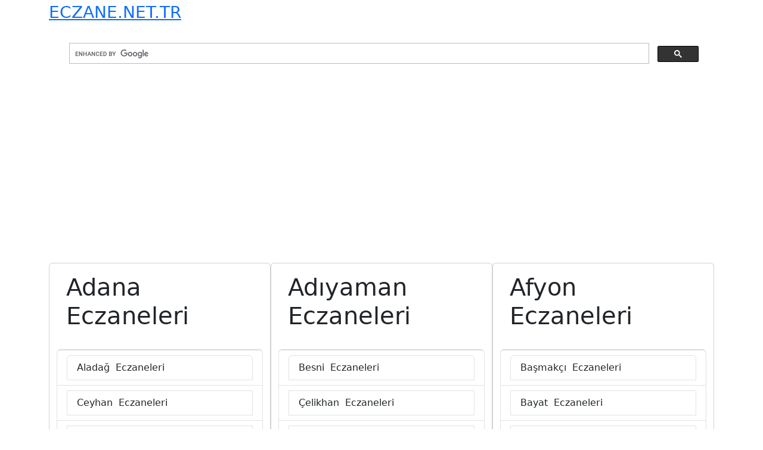

--- FILE ---
content_type: text/html; charset=UTF-8
request_url: https://eczane.net.tr/
body_size: 13844
content:
<!doctype html>
<html lang="tr">
<head> 
	<title>&nbsp;Eczane Rehberi</title>
	<meta name="description" content="Türkiye eczane listesi Nöbetçi eczane bilgileri Tüm Türkiye de ki eczanerin il ve ilçe bazlı listesi eczane telefon numaraları ve konumları" />
	<meta name="author" content="eczanelerin adres konum ve iletişim bilgileri">
	<meta name="publisher" content="eczane adresleri ve konumları tam liste" />
	<meta name="title" content="Göktuğ Eczanesi | Eczane Rehberi">	
	<meta charset="UTF-8">
	<meta name="viewport" content="width=device-width, initial-scale=1">
	<link href="https://cdn.jsdelivr.net/npm/bootstrap@5.3.3/dist/css/bootstrap.min.css" rel="stylesheet" integrity="sha384-QWTKZyjpPEjISv5WaRU9OFeRpok6YctnYmDr5pNlyT2bRjXh0JMhjY6hW+ALEwIH" crossorigin="anonymous">
	<script async src="https://pagead2.googlesyndication.com/pagead/js/adsbygoogle.js?client=ca-pub-9436505962571858"
     crossorigin="anonymous"></script>
	 <meta name="google-site-verification" content="XCxMb-VHsHeyyIljn1uuuFJtGxzNUcWLFQEu51PYXkY" />
	 <!-- Google tag (gtag.js) -->
	<script async src="https://www.googletagmanager.com/gtag/js?id=G-CHWY7J7BG2"></script>
	<script>
	  window.dataLayer = window.dataLayer || [];
	  function gtag(){dataLayer.push(arguments);}
	  gtag('js', new Date());

	  gtag('config', 'G-CHWY7J7BG2');
	</script>
	<link rel="canonical" href="https://www.eczane.net.tr/" />
	<meta name="robots" content="index, follow"/>
</head>
<body data-rsssl=1>
<div class="container">
	
	<a href="https://eczane.net.tr/" class="fs-3">ECZANE.NET.TR</a>
		<div class="col-lg-12 p-3 ms-1">
<script async src="https://cse.google.com/cse.js?cx=3e1fbf7a351ec4e9e"></script>
<div class="gcse-search"></div>
</div>
  

<div class="container">


			<div class="row">
				<div class="col-lg-4 card">
					<p class="display-6 fw-light p-3">Adana Eczaneleri</p><ul class="list-group"><li class="list-group-item"><a href="https://eczane.net.tr/kategori/adana/aladag/" class="list-group-item">Aladağ&nbsp; Eczaneleri</a></li><li class="list-group-item"><a href="https://eczane.net.tr/kategori/adana/ceyhan/" class="list-group-item">Ceyhan&nbsp; Eczaneleri</a></li><li class="list-group-item"><a href="https://eczane.net.tr/kategori/adana/cukurova/" class="list-group-item">Çukurova&nbsp; Eczaneleri</a></li><li class="list-group-item"><a href="https://eczane.net.tr/kategori/adana/feke/" class="list-group-item">Feke&nbsp; Eczaneleri</a></li><li class="list-group-item"><a href="https://eczane.net.tr/kategori/adana/imamoglu/" class="list-group-item">İmamoğlu&nbsp; Eczaneleri</a></li><li class="list-group-item"><a href="https://eczane.net.tr/kategori/adana/karaisali/" class="list-group-item">Karaisalı&nbsp; Eczaneleri</a></li><li class="list-group-item"><a href="https://eczane.net.tr/kategori/adana/karatas/" class="list-group-item">Karataş&nbsp; Eczaneleri</a></li><li class="list-group-item"><a href="https://eczane.net.tr/kategori/adana/kozan/" class="list-group-item">Kozan&nbsp; Eczaneleri</a></li><li class="list-group-item"><a href="https://eczane.net.tr/kategori/adana/merkez-adana/" class="list-group-item">Merkez&nbsp; Eczaneleri</a></li><li class="list-group-item"><a href="https://eczane.net.tr/kategori/adana/pozanti/" class="list-group-item">Pozantı&nbsp; Eczaneleri</a></li><li class="list-group-item"><a href="https://eczane.net.tr/kategori/adana/saimbeyli/" class="list-group-item">Saimbeyli&nbsp; Eczaneleri</a></li><li class="list-group-item"><a href="https://eczane.net.tr/kategori/adana/saricam/" class="list-group-item">Sarıçam&nbsp; Eczaneleri</a></li><li class="list-group-item"><a href="https://eczane.net.tr/kategori/adana/seyhan/" class="list-group-item">Seyhan&nbsp; Eczaneleri</a></li><li class="list-group-item"><a href="https://eczane.net.tr/kategori/adana/tufanbeyli/" class="list-group-item">Tufanbeyli&nbsp; Eczaneleri</a></li><li class="list-group-item"><a href="https://eczane.net.tr/kategori/adana/yumurtalik/" class="list-group-item">Yumurtalık&nbsp; Eczaneleri</a></li><li class="list-group-item"><a href="https://eczane.net.tr/kategori/adana/yuregir/" class="list-group-item">Yüreğir&nbsp; Eczaneleri</a></li></ul>				</div>
				<div class="col-lg-4 card">
					<p class="display-6 fw-light p-3">Adıyaman Eczaneleri</p><ul class="list-group"><li class="list-group-item"><a href="https://eczane.net.tr/kategori/adiyaman/besni/" class="list-group-item">Besni&nbsp; Eczaneleri</a></li><li class="list-group-item"><a href="https://eczane.net.tr/kategori/adiyaman/celikhan/" class="list-group-item">Çelikhan&nbsp; Eczaneleri</a></li><li class="list-group-item"><a href="https://eczane.net.tr/kategori/adiyaman/gerger/" class="list-group-item">Gerger&nbsp; Eczaneleri</a></li><li class="list-group-item"><a href="https://eczane.net.tr/kategori/adiyaman/golbasi-adiyaman/" class="list-group-item">Gölbaşı&nbsp; Eczaneleri</a></li><li class="list-group-item"><a href="https://eczane.net.tr/kategori/adiyaman/kahta/" class="list-group-item">Kahta&nbsp; Eczaneleri</a></li><li class="list-group-item"><a href="https://eczane.net.tr/kategori/adiyaman/merkez-adiyaman/" class="list-group-item">Merkez&nbsp; Eczaneleri</a></li><li class="list-group-item"><a href="https://eczane.net.tr/kategori/adiyaman/samsat/" class="list-group-item">Samsat&nbsp; Eczaneleri</a></li><li class="list-group-item"><a href="https://eczane.net.tr/kategori/adiyaman/sincik/" class="list-group-item">Sincik&nbsp; Eczaneleri</a></li><li class="list-group-item"><a href="https://eczane.net.tr/kategori/adiyaman/tut/" class="list-group-item">Tut&nbsp; Eczaneleri</a></li></ul>				</div>
				<div class="col-lg-4 card">
					<p class="display-6 fw-light p-3">Afyon Eczaneleri</p><ul class="list-group"><li class="list-group-item"><a href="https://eczane.net.tr/kategori/afyonkarahisar/basmakci/" class="list-group-item">Başmakçı&nbsp; Eczaneleri</a></li><li class="list-group-item"><a href="https://eczane.net.tr/kategori/afyonkarahisar/bayat/" class="list-group-item">Bayat&nbsp; Eczaneleri</a></li><li class="list-group-item"><a href="https://eczane.net.tr/kategori/afyonkarahisar/bolvadin/" class="list-group-item">Bolvadin&nbsp; Eczaneleri</a></li><li class="list-group-item"><a href="https://eczane.net.tr/kategori/afyonkarahisar/cay/" class="list-group-item">Çay&nbsp; Eczaneleri</a></li><li class="list-group-item"><a href="https://eczane.net.tr/kategori/afyonkarahisar/cobanlar/" class="list-group-item">Çobanlar&nbsp; Eczaneleri</a></li><li class="list-group-item"><a href="https://eczane.net.tr/kategori/afyonkarahisar/dazkiri/" class="list-group-item">Dazkırı&nbsp; Eczaneleri</a></li><li class="list-group-item"><a href="https://eczane.net.tr/kategori/afyonkarahisar/dinar/" class="list-group-item">Dinar&nbsp; Eczaneleri</a></li><li class="list-group-item"><a href="https://eczane.net.tr/kategori/afyonkarahisar/emirdag/" class="list-group-item">Emirdağ&nbsp; Eczaneleri</a></li><li class="list-group-item"><a href="https://eczane.net.tr/kategori/afyonkarahisar/evciler/" class="list-group-item">Evciler&nbsp; Eczaneleri</a></li><li class="list-group-item"><a href="https://eczane.net.tr/kategori/afyonkarahisar/hocalar/" class="list-group-item">Hocalar&nbsp; Eczaneleri</a></li><li class="list-group-item"><a href="https://eczane.net.tr/kategori/afyonkarahisar/ihsaniye/" class="list-group-item">İhsaniye&nbsp; Eczaneleri</a></li><li class="list-group-item"><a href="https://eczane.net.tr/kategori/afyonkarahisar/iscehisar/" class="list-group-item">İscehisar&nbsp; Eczaneleri</a></li><li class="list-group-item"><a href="https://eczane.net.tr/kategori/afyonkarahisar/kiziloren/" class="list-group-item">Kızılören&nbsp; Eczaneleri</a></li><li class="list-group-item"><a href="https://eczane.net.tr/kategori/afyonkarahisar/merjez/" class="list-group-item">Merjez&nbsp; Eczaneleri</a></li><li class="list-group-item"><a href="https://eczane.net.tr/kategori/afyonkarahisar/merkez-afyonkarahisar/" class="list-group-item">Merkez&nbsp; Eczaneleri</a></li><li class="list-group-item"><a href="https://eczane.net.tr/kategori/afyonkarahisar/sandikli/" class="list-group-item">Sandıklı&nbsp; Eczaneleri</a></li><li class="list-group-item"><a href="https://eczane.net.tr/kategori/afyonkarahisar/sinanpasa/" class="list-group-item">Sinanpaşa&nbsp; Eczaneleri</a></li><li class="list-group-item"><a href="https://eczane.net.tr/kategori/afyonkarahisar/suhut/" class="list-group-item">Şuhut&nbsp; Eczaneleri</a></li><li class="list-group-item"><a href="https://eczane.net.tr/kategori/afyonkarahisar/sultandagi/" class="list-group-item">Sultandağı&nbsp; Eczaneleri</a></li></ul>				</div>
			</div>
		</div>

		<div class="col-lg-12 p-3">
			<div class="row">
				<div class="col-lg-4 card">
					<p class="display-6 fw-light p-3">Ağrı Eczaneleri</p><ul class="list-group"><li class="list-group-item"><a href="https://eczane.net.tr/kategori/agri/diyadin/" class="list-group-item">Diyadin&nbsp; Eczaneleri</a></li><li class="list-group-item"><a href="https://eczane.net.tr/kategori/agri/dogubeyazit/" class="list-group-item">Doğubeyazıt&nbsp; Eczaneleri</a></li><li class="list-group-item"><a href="https://eczane.net.tr/kategori/agri/eleskirt/" class="list-group-item">Eleşkirt&nbsp; Eczaneleri</a></li><li class="list-group-item"><a href="https://eczane.net.tr/kategori/agri/hamur/" class="list-group-item">Hamur&nbsp; Eczaneleri</a></li><li class="list-group-item"><a href="https://eczane.net.tr/kategori/agri/merkez-agri/" class="list-group-item">Merkez&nbsp; Eczaneleri</a></li><li class="list-group-item"><a href="https://eczane.net.tr/kategori/agri/patnos/" class="list-group-item">Patnos&nbsp; Eczaneleri</a></li><li class="list-group-item"><a href="https://eczane.net.tr/kategori/agri/taslicay/" class="list-group-item">Taşlıçay&nbsp; Eczaneleri</a></li><li class="list-group-item"><a href="https://eczane.net.tr/kategori/agri/tutak/" class="list-group-item">Tutak&nbsp; Eczaneleri</a></li></ul>				</div>
				<div class="col-lg-4 card">
					<p class="display-6 fw-light p-3">Amasya Eczaneleri</p><ul class="list-group"><li class="list-group-item"><a href="https://eczane.net.tr/kategori/amasya/goynucek/" class="list-group-item">Göynücek&nbsp; Eczaneleri</a></li><li class="list-group-item"><a href="https://eczane.net.tr/kategori/amasya/gumushacikoy/" class="list-group-item">Gümüşhacıköy&nbsp; Eczaneleri</a></li><li class="list-group-item"><a href="https://eczane.net.tr/kategori/amasya/hamamozu/" class="list-group-item">Hamamözü&nbsp; Eczaneleri</a></li><li class="list-group-item"><a href="https://eczane.net.tr/kategori/amasya/merkez-amasya/" class="list-group-item">Merkez&nbsp; Eczaneleri</a></li><li class="list-group-item"><a href="https://eczane.net.tr/kategori/amasya/merzifon/" class="list-group-item">Merzifon&nbsp; Eczaneleri</a></li><li class="list-group-item"><a href="https://eczane.net.tr/kategori/amasya/suluova/" class="list-group-item">Suluova&nbsp; Eczaneleri</a></li><li class="list-group-item"><a href="https://eczane.net.tr/kategori/amasya/tasova/" class="list-group-item">Taşova&nbsp; Eczaneleri</a></li></ul>				</div>
				<div class="col-lg-4 card">
					<p class="display-6 fw-light p-3">Ankara Eczaneleri</p><ul class="list-group"><li class="list-group-item"><a href="https://eczane.net.tr/kategori/ankara/akyurt/" class="list-group-item">Akyurt&nbsp; Eczaneleri</a></li><li class="list-group-item"><a href="https://eczane.net.tr/kategori/ankara/altindag/" class="list-group-item">Altındağ&nbsp; Eczaneleri</a></li><li class="list-group-item"><a href="https://eczane.net.tr/kategori/ankara/ayas/" class="list-group-item">Ayaş&nbsp; Eczaneleri</a></li><li class="list-group-item"><a href="https://eczane.net.tr/kategori/ankara/bala/" class="list-group-item">Bala&nbsp; Eczaneleri</a></li><li class="list-group-item"><a href="https://eczane.net.tr/kategori/ankara/beypazari/" class="list-group-item">Beypazarı&nbsp; Eczaneleri</a></li><li class="list-group-item"><a href="https://eczane.net.tr/kategori/ankara/camlidere/" class="list-group-item">Çamlıdere&nbsp; Eczaneleri</a></li><li class="list-group-item"><a href="https://eczane.net.tr/kategori/ankara/can-ankara/" class="list-group-item">Çan&nbsp; Eczaneleri</a></li><li class="list-group-item"><a href="https://eczane.net.tr/kategori/ankara/cankara/" class="list-group-item">Çankara&nbsp; Eczaneleri</a></li><li class="list-group-item"><a href="https://eczane.net.tr/kategori/ankara/cankaya/" class="list-group-item">Çankaya&nbsp; Eczaneleri</a></li><li class="list-group-item"><a href="https://eczane.net.tr/kategori/ankara/cubuk/" class="list-group-item">Çubuk&nbsp; Eczaneleri</a></li><li class="list-group-item"><a href="https://eczane.net.tr/kategori/ankara/elmadag/" class="list-group-item">Elmadağ&nbsp; Eczaneleri</a></li><li class="list-group-item"><a href="https://eczane.net.tr/kategori/ankara/etimesgut/" class="list-group-item">Etimesgut&nbsp; Eczaneleri</a></li><li class="list-group-item"><a href="https://eczane.net.tr/kategori/ankara/evren/" class="list-group-item">Evren&nbsp; Eczaneleri</a></li><li class="list-group-item"><a href="https://eczane.net.tr/kategori/ankara/golbasi/" class="list-group-item">Gölbaşı&nbsp; Eczaneleri</a></li><li class="list-group-item"><a href="https://eczane.net.tr/kategori/ankara/gudul/" class="list-group-item">Güdül&nbsp; Eczaneleri</a></li><li class="list-group-item"><a href="https://eczane.net.tr/kategori/ankara/haymana/" class="list-group-item">Haymana&nbsp; Eczaneleri</a></li><li class="list-group-item"><a href="https://eczane.net.tr/kategori/ankara/kalecik/" class="list-group-item">Kalecik&nbsp; Eczaneleri</a></li><li class="list-group-item"><a href="https://eczane.net.tr/kategori/ankara/kazan/" class="list-group-item">Kazan&nbsp; Eczaneleri</a></li><li class="list-group-item"><a href="https://eczane.net.tr/kategori/ankara/kecioren/" class="list-group-item">Keçiören&nbsp; Eczaneleri</a></li><li class="list-group-item"><a href="https://eczane.net.tr/kategori/ankara/kizilcahamam/" class="list-group-item">Kızılcahamam&nbsp; Eczaneleri</a></li><li class="list-group-item"><a href="https://eczane.net.tr/kategori/ankara/mamak/" class="list-group-item">Mamak&nbsp; Eczaneleri</a></li><li class="list-group-item"><a href="https://eczane.net.tr/kategori/ankara/merkez-ankara/" class="list-group-item">Merkez&nbsp; Eczaneleri</a></li><li class="list-group-item"><a href="https://eczane.net.tr/kategori/ankara/nallihan/" class="list-group-item">Nallıhan&nbsp; Eczaneleri</a></li><li class="list-group-item"><a href="https://eczane.net.tr/kategori/ankara/polatli/" class="list-group-item">Polatlı&nbsp; Eczaneleri</a></li><li class="list-group-item"><a href="https://eczane.net.tr/kategori/ankara/pursaklar/" class="list-group-item">Pursaklar&nbsp; Eczaneleri</a></li><li class="list-group-item"><a href="https://eczane.net.tr/kategori/ankara/sereflikochisar/" class="list-group-item">Şereflikoçhisar&nbsp; Eczaneleri</a></li><li class="list-group-item"><a href="https://eczane.net.tr/kategori/ankara/sincan/" class="list-group-item">Sincan&nbsp; Eczaneleri</a></li><li class="list-group-item"><a href="https://eczane.net.tr/kategori/ankara/yenimahalle/" class="list-group-item">Yenimahalle&nbsp; Eczaneleri</a></li></ul>				</div>
			</div>
		</div>
	
		<div class="col-lg-12 p-3">
			<div class="row">
				<div class="col-lg-4 card">
					<p class="display-6 fw-light p-3">Antalya Eczaneleri</p><ul class="list-group"><li class="list-group-item"><a href="https://eczane.net.tr/kategori/antalya/akseki/" class="list-group-item">Akseki&nbsp; Eczaneleri</a></li><li class="list-group-item"><a href="https://eczane.net.tr/kategori/antalya/aksu-antalya/" class="list-group-item">Aksu&nbsp; Eczaneleri</a></li><li class="list-group-item"><a href="https://eczane.net.tr/kategori/antalya/alanya/" class="list-group-item">Alanya&nbsp; Eczaneleri</a></li><li class="list-group-item"><a href="https://eczane.net.tr/kategori/antalya/dosemealti/" class="list-group-item">Döşemealtı&nbsp; Eczaneleri</a></li><li class="list-group-item"><a href="https://eczane.net.tr/kategori/antalya/elmali/" class="list-group-item">Elmalı&nbsp; Eczaneleri</a></li><li class="list-group-item"><a href="https://eczane.net.tr/kategori/antalya/finike/" class="list-group-item">Finike&nbsp; Eczaneleri</a></li><li class="list-group-item"><a href="https://eczane.net.tr/kategori/antalya/gazipasa/" class="list-group-item">Gazipaşa&nbsp; Eczaneleri</a></li><li class="list-group-item"><a href="https://eczane.net.tr/kategori/antalya/gundogmus/" class="list-group-item">Gündoğmuş&nbsp; Eczaneleri</a></li><li class="list-group-item"><a href="https://eczane.net.tr/kategori/antalya/kaledemre/" class="list-group-item">Kale(Demre)&nbsp; Eczaneleri</a></li><li class="list-group-item"><a href="https://eczane.net.tr/kategori/antalya/kas/" class="list-group-item">Kaş&nbsp; Eczaneleri</a></li><li class="list-group-item"><a href="https://eczane.net.tr/kategori/antalya/kemer/" class="list-group-item">Kemer&nbsp; Eczaneleri</a></li><li class="list-group-item"><a href="https://eczane.net.tr/kategori/antalya/kepez/" class="list-group-item">Kepez&nbsp; Eczaneleri</a></li><li class="list-group-item"><a href="https://eczane.net.tr/kategori/antalya/konyaalti/" class="list-group-item">Konyaaltı&nbsp; Eczaneleri</a></li><li class="list-group-item"><a href="https://eczane.net.tr/kategori/antalya/korkuteli/" class="list-group-item">Korkuteli&nbsp; Eczaneleri</a></li><li class="list-group-item"><a href="https://eczane.net.tr/kategori/antalya/kumluca/" class="list-group-item">Kumluca&nbsp; Eczaneleri</a></li><li class="list-group-item"><a href="https://eczane.net.tr/kategori/antalya/manavgat/" class="list-group-item">Manavgat&nbsp; Eczaneleri</a></li><li class="list-group-item"><a href="https://eczane.net.tr/kategori/antalya/merkez-antalya/" class="list-group-item">Merkez&nbsp; Eczaneleri</a></li><li class="list-group-item"><a href="https://eczane.net.tr/kategori/antalya/muratgpasa/" class="list-group-item">Muratğpaşa&nbsp; Eczaneleri</a></li><li class="list-group-item"><a href="https://eczane.net.tr/kategori/antalya/muratpasa/" class="list-group-item">Muratpaşa&nbsp; Eczaneleri</a></li><li class="list-group-item"><a href="https://eczane.net.tr/kategori/antalya/serik/" class="list-group-item">Serik&nbsp; Eczaneleri</a></li></ul>				</div>
				<div class="col-lg-4 card">
					<p class="display-6 fw-light p-3">Artvin Eczaneleri</p><ul class="list-group"><li class="list-group-item"><a href="https://eczane.net.tr/kategori/artvin/ardanuc/" class="list-group-item">Ardanuç&nbsp; Eczaneleri</a></li><li class="list-group-item"><a href="https://eczane.net.tr/kategori/artvin/arhavi/" class="list-group-item">Arhavi&nbsp; Eczaneleri</a></li><li class="list-group-item"><a href="https://eczane.net.tr/kategori/artvin/borcka/" class="list-group-item">Borçka&nbsp; Eczaneleri</a></li><li class="list-group-item"><a href="https://eczane.net.tr/kategori/artvin/hopa/" class="list-group-item">Hopa&nbsp; Eczaneleri</a></li><li class="list-group-item"><a href="https://eczane.net.tr/kategori/artvin/merkez-artvin/" class="list-group-item">Merkez&nbsp; Eczaneleri</a></li><li class="list-group-item"><a href="https://eczane.net.tr/kategori/artvin/savsat/" class="list-group-item">Şavşat&nbsp; Eczaneleri</a></li><li class="list-group-item"><a href="https://eczane.net.tr/kategori/artvin/yusufeli/" class="list-group-item">Yusufeli&nbsp; Eczaneleri</a></li></ul>				</div>
				<div class="col-lg-4 card">
					<p class="display-6 fw-light p-3">Aydın Eczaneleri</p><ul class="list-group"><li class="list-group-item"><a href="https://eczane.net.tr/kategori/aydin/bozdogan/" class="list-group-item">Bozdoğan&nbsp; Eczaneleri</a></li><li class="list-group-item"><a href="https://eczane.net.tr/kategori/aydin/cine/" class="list-group-item">Çine&nbsp; Eczaneleri</a></li><li class="list-group-item"><a href="https://eczane.net.tr/kategori/aydin/didimyenihisar/" class="list-group-item">Didim(Yenihisar)&nbsp; Eczaneleri</a></li><li class="list-group-item"><a href="https://eczane.net.tr/kategori/aydin/germencik/" class="list-group-item">Germencik&nbsp; Eczaneleri</a></li><li class="list-group-item"><a href="https://eczane.net.tr/kategori/aydin/incirliova/" class="list-group-item">İncirliova&nbsp; Eczaneleri</a></li><li class="list-group-item"><a href="https://eczane.net.tr/kategori/aydin/karacasu/" class="list-group-item">Karacasu&nbsp; Eczaneleri</a></li><li class="list-group-item"><a href="https://eczane.net.tr/kategori/aydin/karpuzlu/" class="list-group-item">Karpuzlu&nbsp; Eczaneleri</a></li><li class="list-group-item"><a href="https://eczane.net.tr/kategori/aydin/kocarli/" class="list-group-item">Koçarlı&nbsp; Eczaneleri</a></li><li class="list-group-item"><a href="https://eczane.net.tr/kategori/aydin/kosk/" class="list-group-item">Köşk&nbsp; Eczaneleri</a></li><li class="list-group-item"><a href="https://eczane.net.tr/kategori/aydin/kusadasi/" class="list-group-item">Kuşadası&nbsp; Eczaneleri</a></li><li class="list-group-item"><a href="https://eczane.net.tr/kategori/aydin/kuyucak/" class="list-group-item">Kuyucak&nbsp; Eczaneleri</a></li><li class="list-group-item"><a href="https://eczane.net.tr/kategori/aydin/merkez-aydin/" class="list-group-item">Merkez&nbsp; Eczaneleri</a></li><li class="list-group-item"><a href="https://eczane.net.tr/kategori/aydin/nazilli/" class="list-group-item">Nazilli&nbsp; Eczaneleri</a></li><li class="list-group-item"><a href="https://eczane.net.tr/kategori/aydin/ovacik-aydin/" class="list-group-item">Ovacık&nbsp; Eczaneleri</a></li><li class="list-group-item"><a href="https://eczane.net.tr/kategori/aydin/soke/" class="list-group-item">Söke&nbsp; Eczaneleri</a></li><li class="list-group-item"><a href="https://eczane.net.tr/kategori/aydin/sultanhisar/" class="list-group-item">Sultanhisar&nbsp; Eczaneleri</a></li><li class="list-group-item"><a href="https://eczane.net.tr/kategori/aydin/yenipazar/" class="list-group-item">Yenipazar&nbsp; Eczaneleri</a></li></ul>				</div>
			</div>
		</div>

	
		<div class="col-lg-12 p-3">
			<div class="row">
				<div class="col-lg-4 card">
					<p class="display-6 fw-light p-3">Balıkesir Eczaneleri</p><ul class="list-group"><li class="list-group-item"><a href="https://eczane.net.tr/kategori/balikesir/ayvalik/" class="list-group-item">Ayvalık&nbsp; Eczaneleri</a></li><li class="list-group-item"><a href="https://eczane.net.tr/kategori/balikesir/balya/" class="list-group-item">Balya&nbsp; Eczaneleri</a></li><li class="list-group-item"><a href="https://eczane.net.tr/kategori/balikesir/bandirma/" class="list-group-item">Bandırma&nbsp; Eczaneleri</a></li><li class="list-group-item"><a href="https://eczane.net.tr/kategori/balikesir/bigadic/" class="list-group-item">Bigadiç&nbsp; Eczaneleri</a></li><li class="list-group-item"><a href="https://eczane.net.tr/kategori/balikesir/burhaniye/" class="list-group-item">Burhaniye&nbsp; Eczaneleri</a></li><li class="list-group-item"><a href="https://eczane.net.tr/kategori/balikesir/dursunbey/" class="list-group-item">Dursunbey&nbsp; Eczaneleri</a></li><li class="list-group-item"><a href="https://eczane.net.tr/kategori/balikesir/edremit/" class="list-group-item">Edremit&nbsp; Eczaneleri</a></li><li class="list-group-item"><a href="https://eczane.net.tr/kategori/balikesir/erdek/" class="list-group-item">Erdek&nbsp; Eczaneleri</a></li><li class="list-group-item"><a href="https://eczane.net.tr/kategori/balikesir/gomec/" class="list-group-item">Gömeç&nbsp; Eczaneleri</a></li><li class="list-group-item"><a href="https://eczane.net.tr/kategori/balikesir/gonen/" class="list-group-item">Gönen&nbsp; Eczaneleri</a></li><li class="list-group-item"><a href="https://eczane.net.tr/kategori/balikesir/havran/" class="list-group-item">Havran&nbsp; Eczaneleri</a></li><li class="list-group-item"><a href="https://eczane.net.tr/kategori/balikesir/ivrindi/" class="list-group-item">İvrindi&nbsp; Eczaneleri</a></li><li class="list-group-item"><a href="https://eczane.net.tr/kategori/balikesir/kepsut/" class="list-group-item">Kepsut&nbsp; Eczaneleri</a></li><li class="list-group-item"><a href="https://eczane.net.tr/kategori/balikesir/manyas/" class="list-group-item">Manyas&nbsp; Eczaneleri</a></li><li class="list-group-item"><a href="https://eczane.net.tr/kategori/balikesir/marmara/" class="list-group-item">Marmara&nbsp; Eczaneleri</a></li><li class="list-group-item"><a href="https://eczane.net.tr/kategori/balikesir/merkez-balikesir/" class="list-group-item">Merkez&nbsp; Eczaneleri</a></li><li class="list-group-item"><a href="https://eczane.net.tr/kategori/balikesir/savastepe/" class="list-group-item">Savaştepe&nbsp; Eczaneleri</a></li><li class="list-group-item"><a href="https://eczane.net.tr/kategori/balikesir/sindirgi/" class="list-group-item">Sındırgı&nbsp; Eczaneleri</a></li><li class="list-group-item"><a href="https://eczane.net.tr/kategori/balikesir/susurluk/" class="list-group-item">Susurluk&nbsp; Eczaneleri</a></li></ul>				</div>
				<div class="col-lg-4 card">
					<p class="display-6 fw-light p-3">Bilecik Eczaneleri</p><ul class="list-group"><li class="list-group-item"><a href="https://eczane.net.tr/kategori/bilecik/bozuyuk/" class="list-group-item">Bozüyük&nbsp; Eczaneleri</a></li><li class="list-group-item"><a href="https://eczane.net.tr/kategori/bilecik/golpazari/" class="list-group-item">Gölpazarı&nbsp; Eczaneleri</a></li><li class="list-group-item"><a href="https://eczane.net.tr/kategori/bilecik/inhisar/" class="list-group-item">İnhisar&nbsp; Eczaneleri</a></li><li class="list-group-item"><a href="https://eczane.net.tr/kategori/bilecik/merkez-bilecik/" class="list-group-item">Merkez&nbsp; Eczaneleri</a></li><li class="list-group-item"><a href="https://eczane.net.tr/kategori/bilecik/osmaneli/" class="list-group-item">Osmaneli&nbsp; Eczaneleri</a></li><li class="list-group-item"><a href="https://eczane.net.tr/kategori/bilecik/pazaryeri/" class="list-group-item">Pazaryeri&nbsp; Eczaneleri</a></li><li class="list-group-item"><a href="https://eczane.net.tr/kategori/bilecik/sogut/" class="list-group-item">Söğüt&nbsp; Eczaneleri</a></li><li class="list-group-item"><a href="https://eczane.net.tr/kategori/bilecik/yenipazar-bilecik/" class="list-group-item">Yenipazar&nbsp; Eczaneleri</a></li></ul>				</div>
				<div class="col-lg-4 card">
					<p class="display-6 fw-light p-3">Bingöl Eczaneleri</p><ul class="list-group"><li class="list-group-item"><a href="https://eczane.net.tr/kategori/bingol/adakli/" class="list-group-item">Adaklı&nbsp; Eczaneleri</a></li><li class="list-group-item"><a href="https://eczane.net.tr/kategori/bingol/genc/" class="list-group-item">Genç&nbsp; Eczaneleri</a></li><li class="list-group-item"><a href="https://eczane.net.tr/kategori/bingol/karliova/" class="list-group-item">Karlıova&nbsp; Eczaneleri</a></li><li class="list-group-item"><a href="https://eczane.net.tr/kategori/bingol/kigi/" class="list-group-item">Kığı&nbsp; Eczaneleri</a></li><li class="list-group-item"><a href="https://eczane.net.tr/kategori/bingol/merkez-bingol/" class="list-group-item">Merkez&nbsp; Eczaneleri</a></li><li class="list-group-item"><a href="https://eczane.net.tr/kategori/bingol/solhan/" class="list-group-item">Solhan&nbsp; Eczaneleri</a></li></ul>				</div>
			</div>
		</div>
	
		<div class="col-lg-12 p-3">
			<div class="row">
				<div class="col-lg-4 card">
					<p class="display-6 fw-light p-3">Bitlis Eczaneleri</p><ul class="list-group"><li class="list-group-item"><a href="https://eczane.net.tr/kategori/bitlis/adilcevaz/" class="list-group-item">Adilcevaz&nbsp; Eczaneleri</a></li><li class="list-group-item"><a href="https://eczane.net.tr/kategori/bitlis/ahlat/" class="list-group-item">Ahlat&nbsp; Eczaneleri</a></li><li class="list-group-item"><a href="https://eczane.net.tr/kategori/bitlis/guroymak/" class="list-group-item">Güroymak&nbsp; Eczaneleri</a></li><li class="list-group-item"><a href="https://eczane.net.tr/kategori/bitlis/hizan/" class="list-group-item">Hizan&nbsp; Eczaneleri</a></li><li class="list-group-item"><a href="https://eczane.net.tr/kategori/bitlis/merkez-bitlis/" class="list-group-item">Merkez&nbsp; Eczaneleri</a></li><li class="list-group-item"><a href="https://eczane.net.tr/kategori/bitlis/mutki/" class="list-group-item">Mutki&nbsp; Eczaneleri</a></li><li class="list-group-item"><a href="https://eczane.net.tr/kategori/bitlis/tatvan/" class="list-group-item">Tatvan&nbsp; Eczaneleri</a></li></ul>				</div>
				<div class="col-lg-4 card">
					<p class="display-6 fw-light p-3">Bolu Eczaneleri</p><ul class="list-group"><li class="list-group-item"><a href="https://eczane.net.tr/kategori/bolu/dortdivan/" class="list-group-item">Dörtdivan&nbsp; Eczaneleri</a></li><li class="list-group-item"><a href="https://eczane.net.tr/kategori/bolu/gerede/" class="list-group-item">Gerede&nbsp; Eczaneleri</a></li><li class="list-group-item"><a href="https://eczane.net.tr/kategori/bolu/goynuk/" class="list-group-item">Göynük&nbsp; Eczaneleri</a></li><li class="list-group-item"><a href="https://eczane.net.tr/kategori/bolu/kibriscik/" class="list-group-item">Kıbrıscık&nbsp; Eczaneleri</a></li><li class="list-group-item"><a href="https://eczane.net.tr/kategori/bolu/mengen/" class="list-group-item">Mengen&nbsp; Eczaneleri</a></li><li class="list-group-item"><a href="https://eczane.net.tr/kategori/bolu/merkez-bolu/" class="list-group-item">Merkez&nbsp; Eczaneleri</a></li><li class="list-group-item"><a href="https://eczane.net.tr/kategori/bolu/mudurnu/" class="list-group-item">Mudurnu&nbsp; Eczaneleri</a></li><li class="list-group-item"><a href="https://eczane.net.tr/kategori/bolu/seben/" class="list-group-item">Seben&nbsp; Eczaneleri</a></li><li class="list-group-item"><a href="https://eczane.net.tr/kategori/bolu/yenicaga/" class="list-group-item">Yeniçağa&nbsp; Eczaneleri</a></li></ul>				</div>
				<div class="col-lg-4 card">
					<p class="display-6 fw-light p-3">Burdur Eczaneleri</p><ul class="list-group"><li class="list-group-item"><a href="https://eczane.net.tr/kategori/burdur/aglasun/" class="list-group-item">Ağlasun&nbsp; Eczaneleri</a></li><li class="list-group-item"><a href="https://eczane.net.tr/kategori/burdur/bucak/" class="list-group-item">Bucak&nbsp; Eczaneleri</a></li><li class="list-group-item"><a href="https://eczane.net.tr/kategori/burdur/cavdir/" class="list-group-item">Çavdır&nbsp; Eczaneleri</a></li><li class="list-group-item"><a href="https://eczane.net.tr/kategori/burdur/celtikci/" class="list-group-item">Çeltikçi&nbsp; Eczaneleri</a></li><li class="list-group-item"><a href="https://eczane.net.tr/kategori/burdur/golhisar/" class="list-group-item">Gölhisar&nbsp; Eczaneleri</a></li><li class="list-group-item"><a href="https://eczane.net.tr/kategori/burdur/karamanli/" class="list-group-item">Karamanlı&nbsp; Eczaneleri</a></li><li class="list-group-item"><a href="https://eczane.net.tr/kategori/burdur/kemer-burdur/" class="list-group-item">Kemer&nbsp; Eczaneleri</a></li><li class="list-group-item"><a href="https://eczane.net.tr/kategori/burdur/merkez-burdur/" class="list-group-item">Merkez&nbsp; Eczaneleri</a></li><li class="list-group-item"><a href="https://eczane.net.tr/kategori/burdur/tefenni/" class="list-group-item">Tefenni&nbsp; Eczaneleri</a></li><li class="list-group-item"><a href="https://eczane.net.tr/kategori/burdur/yesilova/" class="list-group-item">Yeşilova&nbsp; Eczaneleri</a></li></ul>				</div>
			</div>
		</div>
	
		<div class="col-lg-12 p-3">
			<div class="row">
				<div class="col-lg-4 card">
					<p class="display-6 fw-light p-3">Bursa Eczaneleri</p><ul class="list-group"><li class="list-group-item"><a href="https://eczane.net.tr/kategori/bursa/buyukorhan/" class="list-group-item">Büyükorhan&nbsp; Eczaneleri</a></li><li class="list-group-item"><a href="https://eczane.net.tr/kategori/bursa/ciftlikkoy-bursa/" class="list-group-item">Çiftlikköy&nbsp; Eczaneleri</a></li><li class="list-group-item"><a href="https://eczane.net.tr/kategori/bursa/cinarcik/" class="list-group-item">Çınarcık&nbsp; Eczaneleri</a></li><li class="list-group-item"><a href="https://eczane.net.tr/kategori/bursa/gemlik/" class="list-group-item">Gemlik&nbsp; Eczaneleri</a></li><li class="list-group-item"><a href="https://eczane.net.tr/kategori/bursa/gursu/" class="list-group-item">Gürsu&nbsp; Eczaneleri</a></li><li class="list-group-item"><a href="https://eczane.net.tr/kategori/bursa/harmancik/" class="list-group-item">Harmancık&nbsp; Eczaneleri</a></li><li class="list-group-item"><a href="https://eczane.net.tr/kategori/bursa/inegol/" class="list-group-item">İnegöl&nbsp; Eczaneleri</a></li><li class="list-group-item"><a href="https://eczane.net.tr/kategori/bursa/iznik/" class="list-group-item">İznik&nbsp; Eczaneleri</a></li><li class="list-group-item"><a href="https://eczane.net.tr/kategori/bursa/karacabey/" class="list-group-item">Karacabey&nbsp; Eczaneleri</a></li><li class="list-group-item"><a href="https://eczane.net.tr/kategori/bursa/keles/" class="list-group-item">Keles&nbsp; Eczaneleri</a></li><li class="list-group-item"><a href="https://eczane.net.tr/kategori/bursa/kemalpasa-bursa/" class="list-group-item">Kemalpaşa&nbsp; Eczaneleri</a></li><li class="list-group-item"><a href="https://eczane.net.tr/kategori/bursa/kestel/" class="list-group-item">Kestel&nbsp; Eczaneleri</a></li><li class="list-group-item"><a href="https://eczane.net.tr/kategori/bursa/merkez-bursa/" class="list-group-item">Merkez&nbsp; Eczaneleri</a></li><li class="list-group-item"><a href="https://eczane.net.tr/kategori/bursa/mudanya/" class="list-group-item">Mudanya&nbsp; Eczaneleri</a></li><li class="list-group-item"><a href="https://eczane.net.tr/kategori/bursa/mustafakemalpasa/" class="list-group-item">Mustafakemalpaşa&nbsp; Eczaneleri</a></li><li class="list-group-item"><a href="https://eczane.net.tr/kategori/bursa/nilufer/" class="list-group-item">Nilüfer&nbsp; Eczaneleri</a></li><li class="list-group-item"><a href="https://eczane.net.tr/kategori/bursa/orhaneli/" class="list-group-item">Orhaneli&nbsp; Eczaneleri</a></li><li class="list-group-item"><a href="https://eczane.net.tr/kategori/bursa/orhangazi/" class="list-group-item">Orhangazi&nbsp; Eczaneleri</a></li><li class="list-group-item"><a href="https://eczane.net.tr/kategori/bursa/osmangazi/" class="list-group-item">Osmangazi&nbsp; Eczaneleri</a></li><li class="list-group-item"><a href="https://eczane.net.tr/kategori/bursa/yenisehir/" class="list-group-item">Yenişehir&nbsp; Eczaneleri</a></li><li class="list-group-item"><a href="https://eczane.net.tr/kategori/bursa/yildirim/" class="list-group-item">Yıldırım&nbsp; Eczaneleri</a></li></ul>				</div>
				<div class="col-lg-4 card">
					<p class="display-6 fw-light p-3">Çanakkale Eczaneleri</p><ul class="list-group"><li class="list-group-item"><a href="https://eczane.net.tr/kategori/canakkale/ayvacik/" class="list-group-item">Ayvacık&nbsp; Eczaneleri</a></li><li class="list-group-item"><a href="https://eczane.net.tr/kategori/canakkale/bayramic/" class="list-group-item">Bayramiç&nbsp; Eczaneleri</a></li><li class="list-group-item"><a href="https://eczane.net.tr/kategori/canakkale/biga/" class="list-group-item">Biga&nbsp; Eczaneleri</a></li><li class="list-group-item"><a href="https://eczane.net.tr/kategori/canakkale/bozcaada/" class="list-group-item">Bozcaada&nbsp; Eczaneleri</a></li><li class="list-group-item"><a href="https://eczane.net.tr/kategori/canakkale/can/" class="list-group-item">Çan&nbsp; Eczaneleri</a></li><li class="list-group-item"><a href="https://eczane.net.tr/kategori/canakkale/eceabat/" class="list-group-item">Eceabat&nbsp; Eczaneleri</a></li><li class="list-group-item"><a href="https://eczane.net.tr/kategori/canakkale/ezine/" class="list-group-item">Ezine&nbsp; Eczaneleri</a></li><li class="list-group-item"><a href="https://eczane.net.tr/kategori/canakkale/gelibolu/" class="list-group-item">Gelibolu&nbsp; Eczaneleri</a></li><li class="list-group-item"><a href="https://eczane.net.tr/kategori/canakkale/kepez-canakkale/" class="list-group-item">Kepez&nbsp; Eczaneleri</a></li><li class="list-group-item"><a href="https://eczane.net.tr/kategori/canakkale/lapseki/" class="list-group-item">Lapseki&nbsp; Eczaneleri</a></li><li class="list-group-item"><a href="https://eczane.net.tr/kategori/canakkale/merkez-canakkale/" class="list-group-item">Merkez&nbsp; Eczaneleri</a></li><li class="list-group-item"><a href="https://eczane.net.tr/kategori/canakkale/yenice/" class="list-group-item">Yenice&nbsp; Eczaneleri</a></li></ul>				</div>
				<div class="col-lg-4 card">
					<p class="display-6 fw-light p-3">Çankırı Eczaneleri</p><ul class="list-group"><li class="list-group-item"><a href="https://eczane.net.tr/kategori/cankiri/bayramoren/" class="list-group-item">Bayramören&nbsp; Eczaneleri</a></li><li class="list-group-item"><a href="https://eczane.net.tr/kategori/cankiri/cerkes/" class="list-group-item">Çerkeş&nbsp; Eczaneleri</a></li><li class="list-group-item"><a href="https://eczane.net.tr/kategori/cankiri/eldivan/" class="list-group-item">Eldivan&nbsp; Eczaneleri</a></li><li class="list-group-item"><a href="https://eczane.net.tr/kategori/cankiri/ilgaz/" class="list-group-item">Ilgaz&nbsp; Eczaneleri</a></li><li class="list-group-item"><a href="https://eczane.net.tr/kategori/cankiri/kizilirmak/" class="list-group-item">Kızılırmak&nbsp; Eczaneleri</a></li><li class="list-group-item"><a href="https://eczane.net.tr/kategori/cankiri/korgun/" class="list-group-item">Korgun&nbsp; Eczaneleri</a></li><li class="list-group-item"><a href="https://eczane.net.tr/kategori/cankiri/kursunlu/" class="list-group-item">Kurşunlu&nbsp; Eczaneleri</a></li><li class="list-group-item"><a href="https://eczane.net.tr/kategori/cankiri/merkez-cankiri/" class="list-group-item">Merkez&nbsp; Eczaneleri</a></li><li class="list-group-item"><a href="https://eczane.net.tr/kategori/cankiri/orta/" class="list-group-item">Orta&nbsp; Eczaneleri</a></li><li class="list-group-item"><a href="https://eczane.net.tr/kategori/cankiri/sabanozu/" class="list-group-item">Şabanözü&nbsp; Eczaneleri</a></li><li class="list-group-item"><a href="https://eczane.net.tr/kategori/cankiri/yaprakli/" class="list-group-item">Yapraklı&nbsp; Eczaneleri</a></li></ul>				</div>
			</div>
		</div>

		<div class="col-lg-12 p-3">
			<div class="row">
				<div class="col-lg-4 card">
					<p class="display-6 fw-light p-3">Çorum Eczaneleri</p><ul class="list-group"><li class="list-group-item"><a href="https://eczane.net.tr/kategori/corum/alaca/" class="list-group-item">Alaca&nbsp; Eczaneleri</a></li><li class="list-group-item"><a href="https://eczane.net.tr/kategori/corum/bayat-corum/" class="list-group-item">Bayat&nbsp; Eczaneleri</a></li><li class="list-group-item"><a href="https://eczane.net.tr/kategori/corum/bogazkale/" class="list-group-item">Boğazkale&nbsp; Eczaneleri</a></li><li class="list-group-item"><a href="https://eczane.net.tr/kategori/corum/dodurga/" class="list-group-item">Dodurga&nbsp; Eczaneleri</a></li><li class="list-group-item"><a href="https://eczane.net.tr/kategori/corum/iskilip/" class="list-group-item">İskilip&nbsp; Eczaneleri</a></li><li class="list-group-item"><a href="https://eczane.net.tr/kategori/corum/kargi/" class="list-group-item">Kargı&nbsp; Eczaneleri</a></li><li class="list-group-item"><a href="https://eczane.net.tr/kategori/corum/lacin/" class="list-group-item">Laçin&nbsp; Eczaneleri</a></li><li class="list-group-item"><a href="https://eczane.net.tr/kategori/corum/mecitozu/" class="list-group-item">Mecitözü&nbsp; Eczaneleri</a></li><li class="list-group-item"><a href="https://eczane.net.tr/kategori/corum/merkez-corum/" class="list-group-item">Merkez&nbsp; Eczaneleri</a></li><li class="list-group-item"><a href="https://eczane.net.tr/kategori/corum/ortakoy-corum/" class="list-group-item">Ortaköy&nbsp; Eczaneleri</a></li><li class="list-group-item"><a href="https://eczane.net.tr/kategori/corum/osmancik/" class="list-group-item">Osmancık&nbsp; Eczaneleri</a></li><li class="list-group-item"><a href="https://eczane.net.tr/kategori/corum/sungurlu/" class="list-group-item">Sungurlu&nbsp; Eczaneleri</a></li><li class="list-group-item"><a href="https://eczane.net.tr/kategori/corum/ugurludag/" class="list-group-item">Uğurludağ&nbsp; Eczaneleri</a></li></ul>				</div>
				<div class="col-lg-4 card">
					<p class="display-6 fw-light p-3">Denizli Eczaneleri</p><ul class="list-group"><li class="list-group-item"><a href="https://eczane.net.tr/kategori/denizli/acipayam/" class="list-group-item">Acıpayam&nbsp; Eczaneleri</a></li><li class="list-group-item"><a href="https://eczane.net.tr/kategori/denizli/akkoy/" class="list-group-item">Akköy&nbsp; Eczaneleri</a></li><li class="list-group-item"><a href="https://eczane.net.tr/kategori/denizli/babadag/" class="list-group-item">Babadağ&nbsp; Eczaneleri</a></li><li class="list-group-item"><a href="https://eczane.net.tr/kategori/denizli/baklan/" class="list-group-item">Baklan&nbsp; Eczaneleri</a></li><li class="list-group-item"><a href="https://eczane.net.tr/kategori/denizli/bekilli/" class="list-group-item">Bekilli&nbsp; Eczaneleri</a></li><li class="list-group-item"><a href="https://eczane.net.tr/kategori/denizli/beyagac/" class="list-group-item">Beyağaç&nbsp; Eczaneleri</a></li><li class="list-group-item"><a href="https://eczane.net.tr/kategori/denizli/bozkurt/" class="list-group-item">Bozkurt&nbsp; Eczaneleri</a></li><li class="list-group-item"><a href="https://eczane.net.tr/kategori/denizli/buldan/" class="list-group-item">Buldan&nbsp; Eczaneleri</a></li><li class="list-group-item"><a href="https://eczane.net.tr/kategori/denizli/cal/" class="list-group-item">Çal&nbsp; Eczaneleri</a></li><li class="list-group-item"><a href="https://eczane.net.tr/kategori/denizli/cameli/" class="list-group-item">Çameli&nbsp; Eczaneleri</a></li><li class="list-group-item"><a href="https://eczane.net.tr/kategori/denizli/cardak/" class="list-group-item">Çardak&nbsp; Eczaneleri</a></li><li class="list-group-item"><a href="https://eczane.net.tr/kategori/denizli/civril/" class="list-group-item">Çivril&nbsp; Eczaneleri</a></li><li class="list-group-item"><a href="https://eczane.net.tr/kategori/denizli/guney/" class="list-group-item">Güney&nbsp; Eczaneleri</a></li><li class="list-group-item"><a href="https://eczane.net.tr/kategori/denizli/honaz/" class="list-group-item">Honaz&nbsp; Eczaneleri</a></li><li class="list-group-item"><a href="https://eczane.net.tr/kategori/denizli/kale/" class="list-group-item">Kale&nbsp; Eczaneleri</a></li><li class="list-group-item"><a href="https://eczane.net.tr/kategori/denizli/merkez-denizli/" class="list-group-item">Merkez&nbsp; Eczaneleri</a></li><li class="list-group-item"><a href="https://eczane.net.tr/kategori/denizli/saraykoy/" class="list-group-item">Sarayköy&nbsp; Eczaneleri</a></li><li class="list-group-item"><a href="https://eczane.net.tr/kategori/denizli/serinhisar/" class="list-group-item">Serinhisar&nbsp; Eczaneleri</a></li><li class="list-group-item"><a href="https://eczane.net.tr/kategori/denizli/tavas/" class="list-group-item">Tavas&nbsp; Eczaneleri</a></li></ul>				</div>
				<div class="col-lg-4 card">
					<p class="display-6 fw-light p-3">Diyarbakır Eczaneleri</p><ul class="list-group"><li class="list-group-item"><a href="https://eczane.net.tr/kategori/diyarbakir/baglar/" class="list-group-item">Bağlar&nbsp; Eczaneleri</a></li><li class="list-group-item"><a href="https://eczane.net.tr/kategori/diyarbakir/bismil/" class="list-group-item">Bismil&nbsp; Eczaneleri</a></li><li class="list-group-item"><a href="https://eczane.net.tr/kategori/diyarbakir/cermik/" class="list-group-item">Çermik&nbsp; Eczaneleri</a></li><li class="list-group-item"><a href="https://eczane.net.tr/kategori/diyarbakir/cinar/" class="list-group-item">Çınar&nbsp; Eczaneleri</a></li><li class="list-group-item"><a href="https://eczane.net.tr/kategori/diyarbakir/cungus/" class="list-group-item">Çüngüş&nbsp; Eczaneleri</a></li><li class="list-group-item"><a href="https://eczane.net.tr/kategori/diyarbakir/dicle/" class="list-group-item">Dicle&nbsp; Eczaneleri</a></li><li class="list-group-item"><a href="https://eczane.net.tr/kategori/diyarbakir/egil/" class="list-group-item">Eğil&nbsp; Eczaneleri</a></li><li class="list-group-item"><a href="https://eczane.net.tr/kategori/diyarbakir/ergani/" class="list-group-item">Ergani&nbsp; Eczaneleri</a></li><li class="list-group-item"><a href="https://eczane.net.tr/kategori/diyarbakir/hani/" class="list-group-item">Hani&nbsp; Eczaneleri</a></li><li class="list-group-item"><a href="https://eczane.net.tr/kategori/diyarbakir/hazro/" class="list-group-item">Hazro&nbsp; Eczaneleri</a></li><li class="list-group-item"><a href="https://eczane.net.tr/kategori/diyarbakir/kayapinar/" class="list-group-item">Kayapınar&nbsp; Eczaneleri</a></li><li class="list-group-item"><a href="https://eczane.net.tr/kategori/diyarbakir/kocakoy/" class="list-group-item">Kocaköy&nbsp; Eczaneleri</a></li><li class="list-group-item"><a href="https://eczane.net.tr/kategori/diyarbakir/kulp/" class="list-group-item">Kulp&nbsp; Eczaneleri</a></li><li class="list-group-item"><a href="https://eczane.net.tr/kategori/diyarbakir/lice/" class="list-group-item">Lice&nbsp; Eczaneleri</a></li><li class="list-group-item"><a href="https://eczane.net.tr/kategori/diyarbakir/merkez-diyarbakir/" class="list-group-item">Merkez&nbsp; Eczaneleri</a></li><li class="list-group-item"><a href="https://eczane.net.tr/kategori/diyarbakir/silvan/" class="list-group-item">Silvan&nbsp; Eczaneleri</a></li><li class="list-group-item"><a href="https://eczane.net.tr/kategori/diyarbakir/sur/" class="list-group-item">Sur&nbsp; Eczaneleri</a></li><li class="list-group-item"><a href="https://eczane.net.tr/kategori/diyarbakir/yenisehir-diyarbakir/" class="list-group-item">Yenişehir&nbsp; Eczaneleri</a></li></ul>				</div>
			</div>
		</div>
	
		<div class="col-lg-12 p-3">
			<div class="row">
				<div class="col-lg-4 card">
					<p class="display-6 fw-light p-3">Edirne Eczaneleri</p><ul class="list-group"><li class="list-group-item"><a href="https://eczane.net.tr/kategori/edirne/enez/" class="list-group-item">Enez&nbsp; Eczaneleri</a></li><li class="list-group-item"><a href="https://eczane.net.tr/kategori/edirne/havsa/" class="list-group-item">Havsa&nbsp; Eczaneleri</a></li><li class="list-group-item"><a href="https://eczane.net.tr/kategori/edirne/ipsala/" class="list-group-item">İpsala&nbsp; Eczaneleri</a></li><li class="list-group-item"><a href="https://eczane.net.tr/kategori/edirne/kesan/" class="list-group-item">Keşan&nbsp; Eczaneleri</a></li><li class="list-group-item"><a href="https://eczane.net.tr/kategori/edirne/lalapasa/" class="list-group-item">Lalapaşa&nbsp; Eczaneleri</a></li><li class="list-group-item"><a href="https://eczane.net.tr/kategori/edirne/meric/" class="list-group-item">Meriç&nbsp; Eczaneleri</a></li><li class="list-group-item"><a href="https://eczane.net.tr/kategori/edirne/merkez-edirne/" class="list-group-item">Merkez&nbsp; Eczaneleri</a></li><li class="list-group-item"><a href="https://eczane.net.tr/kategori/edirne/uzunkopru/" class="list-group-item">Uzunköprü&nbsp; Eczaneleri</a></li></ul>				</div>
				<div class="col-lg-4 card">
					<p class="display-6 fw-light p-3">Elâzığ Eczaneleri</p><ul class="list-group"><li class="list-group-item"><a href="https://eczane.net.tr/kategori/elazig/agin/" class="list-group-item">Ağın&nbsp; Eczaneleri</a></li><li class="list-group-item"><a href="https://eczane.net.tr/kategori/elazig/alacakaya/" class="list-group-item">Alacakaya&nbsp; Eczaneleri</a></li><li class="list-group-item"><a href="https://eczane.net.tr/kategori/elazig/aricak/" class="list-group-item">Arıcak&nbsp; Eczaneleri</a></li><li class="list-group-item"><a href="https://eczane.net.tr/kategori/elazig/baskil/" class="list-group-item">Baskil&nbsp; Eczaneleri</a></li><li class="list-group-item"><a href="https://eczane.net.tr/kategori/elazig/karakocan/" class="list-group-item">Karakoçan&nbsp; Eczaneleri</a></li><li class="list-group-item"><a href="https://eczane.net.tr/kategori/elazig/keban/" class="list-group-item">Keban&nbsp; Eczaneleri</a></li><li class="list-group-item"><a href="https://eczane.net.tr/kategori/elazig/kovancilar/" class="list-group-item">Kovancılar&nbsp; Eczaneleri</a></li><li class="list-group-item"><a href="https://eczane.net.tr/kategori/elazig/maden/" class="list-group-item">Maden&nbsp; Eczaneleri</a></li><li class="list-group-item"><a href="https://eczane.net.tr/kategori/elazig/merkez-elazig/" class="list-group-item">Merkez&nbsp; Eczaneleri</a></li><li class="list-group-item"><a href="https://eczane.net.tr/kategori/elazig/palu/" class="list-group-item">Palu&nbsp; Eczaneleri</a></li><li class="list-group-item"><a href="https://eczane.net.tr/kategori/elazig/sivrice/" class="list-group-item">Sivrice&nbsp; Eczaneleri</a></li></ul>				</div>
				<div class="col-lg-4 card">
					<p class="display-6 fw-light p-3">Erzincan Eczaneleri</p><ul class="list-group"><li class="list-group-item"><a href="https://eczane.net.tr/kategori/erzincan/cayirli/" class="list-group-item">Çayırlı&nbsp; Eczaneleri</a></li><li class="list-group-item"><a href="https://eczane.net.tr/kategori/erzincan/kemah/" class="list-group-item">Kemah&nbsp; Eczaneleri</a></li><li class="list-group-item"><a href="https://eczane.net.tr/kategori/erzincan/kemaliye/" class="list-group-item">Kemaliye&nbsp; Eczaneleri</a></li><li class="list-group-item"><a href="https://eczane.net.tr/kategori/erzincan/merkez-erzincan/" class="list-group-item">Merkez&nbsp; Eczaneleri</a></li><li class="list-group-item"><a href="https://eczane.net.tr/kategori/erzincan/refahiye/" class="list-group-item">Refahiye&nbsp; Eczaneleri</a></li><li class="list-group-item"><a href="https://eczane.net.tr/kategori/erzincan/tercan/" class="list-group-item">Tercan&nbsp; Eczaneleri</a></li><li class="list-group-item"><a href="https://eczane.net.tr/kategori/erzincan/uzumlu/" class="list-group-item">Üzümlü&nbsp; Eczaneleri</a></li></ul>				</div>
			</div>
		</div>

		<div class="col-lg-12 p-3">
			<div class="row">
				<div class="col-lg-4 card">
					<p class="display-6 fw-light p-3">Erzurum Eczaneleri</p><ul class="list-group"><li class="list-group-item"><a href="https://eczane.net.tr/kategori/erzurum/askale/" class="list-group-item">Aşkale&nbsp; Eczaneleri</a></li><li class="list-group-item"><a href="https://eczane.net.tr/kategori/erzurum/cat/" class="list-group-item">Çat&nbsp; Eczaneleri</a></li><li class="list-group-item"><a href="https://eczane.net.tr/kategori/erzurum/hinis/" class="list-group-item">Hınıs&nbsp; Eczaneleri</a></li><li class="list-group-item"><a href="https://eczane.net.tr/kategori/erzurum/horasan/" class="list-group-item">Horasan&nbsp; Eczaneleri</a></li><li class="list-group-item"><a href="https://eczane.net.tr/kategori/erzurum/ispir/" class="list-group-item">İspir&nbsp; Eczaneleri</a></li><li class="list-group-item"><a href="https://eczane.net.tr/kategori/erzurum/karacoban/" class="list-group-item">Karaçoban&nbsp; Eczaneleri</a></li><li class="list-group-item"><a href="https://eczane.net.tr/kategori/erzurum/karayazi/" class="list-group-item">Karayazı&nbsp; Eczaneleri</a></li><li class="list-group-item"><a href="https://eczane.net.tr/kategori/erzurum/merkez-erzurum/" class="list-group-item">Merkez&nbsp; Eczaneleri</a></li><li class="list-group-item"><a href="https://eczane.net.tr/kategori/erzurum/narman/" class="list-group-item">Narman&nbsp; Eczaneleri</a></li><li class="list-group-item"><a href="https://eczane.net.tr/kategori/erzurum/oltu/" class="list-group-item">Oltu&nbsp; Eczaneleri</a></li><li class="list-group-item"><a href="https://eczane.net.tr/kategori/erzurum/olur/" class="list-group-item">Olur&nbsp; Eczaneleri</a></li><li class="list-group-item"><a href="https://eczane.net.tr/kategori/erzurum/palandoken/" class="list-group-item">Palandöken&nbsp; Eczaneleri</a></li><li class="list-group-item"><a href="https://eczane.net.tr/kategori/erzurum/pasinler/" class="list-group-item">Pasinler&nbsp; Eczaneleri</a></li><li class="list-group-item"><a href="https://eczane.net.tr/kategori/erzurum/pazaryolu/" class="list-group-item">Pazaryolu&nbsp; Eczaneleri</a></li><li class="list-group-item"><a href="https://eczane.net.tr/kategori/erzurum/senkaya/" class="list-group-item">Şenkaya&nbsp; Eczaneleri</a></li><li class="list-group-item"><a href="https://eczane.net.tr/kategori/erzurum/tekman/" class="list-group-item">Tekman&nbsp; Eczaneleri</a></li><li class="list-group-item"><a href="https://eczane.net.tr/kategori/erzurum/tortum/" class="list-group-item">Tortum&nbsp; Eczaneleri</a></li><li class="list-group-item"><a href="https://eczane.net.tr/kategori/erzurum/uzundere/" class="list-group-item">Uzundere&nbsp; Eczaneleri</a></li><li class="list-group-item"><a href="https://eczane.net.tr/kategori/erzurum/yakutiye/" class="list-group-item">Yakutiye&nbsp; Eczaneleri</a></li></ul>				</div>
				<div class="col-lg-4 card">
					<p class="display-6 fw-light p-3">Eskişehir Eczaneleri</p><ul class="list-group"><li class="list-group-item"><a href="https://eczane.net.tr/kategori/eskisehir/alpu/" class="list-group-item">Alpu&nbsp; Eczaneleri</a></li><li class="list-group-item"><a href="https://eczane.net.tr/kategori/eskisehir/beylikova/" class="list-group-item">Beylikova&nbsp; Eczaneleri</a></li><li class="list-group-item"><a href="https://eczane.net.tr/kategori/eskisehir/cifteler/" class="list-group-item">Çifteler&nbsp; Eczaneleri</a></li><li class="list-group-item"><a href="https://eczane.net.tr/kategori/eskisehir/gunyuzu/" class="list-group-item">Günyüzü&nbsp; Eczaneleri</a></li><li class="list-group-item"><a href="https://eczane.net.tr/kategori/eskisehir/han/" class="list-group-item">Han&nbsp; Eczaneleri</a></li><li class="list-group-item"><a href="https://eczane.net.tr/kategori/eskisehir/inonu/" class="list-group-item">İnönü&nbsp; Eczaneleri</a></li><li class="list-group-item"><a href="https://eczane.net.tr/kategori/eskisehir/mahmudiye/" class="list-group-item">Mahmudiye&nbsp; Eczaneleri</a></li><li class="list-group-item"><a href="https://eczane.net.tr/kategori/eskisehir/merkez-eskisehir/" class="list-group-item">Merkez&nbsp; Eczaneleri</a></li><li class="list-group-item"><a href="https://eczane.net.tr/kategori/eskisehir/mihalgazi/" class="list-group-item">Mihalgazi&nbsp; Eczaneleri</a></li><li class="list-group-item"><a href="https://eczane.net.tr/kategori/eskisehir/mihaliccik/" class="list-group-item">Mihalıçcık&nbsp; Eczaneleri</a></li><li class="list-group-item"><a href="https://eczane.net.tr/kategori/eskisehir/odunpazari/" class="list-group-item">Odunpazarı&nbsp; Eczaneleri</a></li><li class="list-group-item"><a href="https://eczane.net.tr/kategori/eskisehir/saricakaya/" class="list-group-item">Sarıcakaya&nbsp; Eczaneleri</a></li><li class="list-group-item"><a href="https://eczane.net.tr/kategori/eskisehir/seyitgazi/" class="list-group-item">Seyitgazi&nbsp; Eczaneleri</a></li><li class="list-group-item"><a href="https://eczane.net.tr/kategori/eskisehir/sivrihisar/" class="list-group-item">Sivrihisar&nbsp; Eczaneleri</a></li><li class="list-group-item"><a href="https://eczane.net.tr/kategori/eskisehir/tepebasi/" class="list-group-item">Tepebaşı&nbsp; Eczaneleri</a></li></ul>				</div>
				<div class="col-lg-4 card">
					<p class="display-6 fw-light p-3">Gaziantep Eczaneleri</p><ul class="list-group"><li class="list-group-item"><a href="https://eczane.net.tr/kategori/gaziantep/araban/" class="list-group-item">Araban&nbsp; Eczaneleri</a></li><li class="list-group-item"><a href="https://eczane.net.tr/kategori/gaziantep/islahiye/" class="list-group-item">İslahiye&nbsp; Eczaneleri</a></li><li class="list-group-item"><a href="https://eczane.net.tr/kategori/gaziantep/karkamis/" class="list-group-item">Karkamış&nbsp; Eczaneleri</a></li><li class="list-group-item"><a href="https://eczane.net.tr/kategori/gaziantep/merkez-gaziantep/" class="list-group-item">Merkez&nbsp; Eczaneleri</a></li><li class="list-group-item"><a href="https://eczane.net.tr/kategori/gaziantep/nizip/" class="list-group-item">Nizip&nbsp; Eczaneleri</a></li><li class="list-group-item"><a href="https://eczane.net.tr/kategori/gaziantep/nurdagi/" class="list-group-item">Nurdağı&nbsp; Eczaneleri</a></li><li class="list-group-item"><a href="https://eczane.net.tr/kategori/gaziantep/oguzeli/" class="list-group-item">Oğuzeli&nbsp; Eczaneleri</a></li><li class="list-group-item"><a href="https://eczane.net.tr/kategori/gaziantep/sahinbey/" class="list-group-item">Şahinbey&nbsp; Eczaneleri</a></li><li class="list-group-item"><a href="https://eczane.net.tr/kategori/gaziantep/sehitkamil/" class="list-group-item">Şehitkamil&nbsp; Eczaneleri</a></li><li class="list-group-item"><a href="https://eczane.net.tr/kategori/gaziantep/yavuzeli/" class="list-group-item">Yavuzeli&nbsp; Eczaneleri</a></li></ul>				</div>
			</div>
		</div>
	
		<div class="col-lg-12 p-3">
			<div class="row">
				<div class="col-lg-4 card">
					<p class="display-6 fw-light p-3">Giresun Eczaneleri</p><ul class="list-group"><li class="list-group-item"><a href="https://eczane.net.tr/kategori/giresun/alucra/" class="list-group-item">Alucra&nbsp; Eczaneleri</a></li><li class="list-group-item"><a href="https://eczane.net.tr/kategori/giresun/bulancak/" class="list-group-item">Bulancak&nbsp; Eczaneleri</a></li><li class="list-group-item"><a href="https://eczane.net.tr/kategori/giresun/camoluk/" class="list-group-item">Çamoluk&nbsp; Eczaneleri</a></li><li class="list-group-item"><a href="https://eczane.net.tr/kategori/giresun/canakci/" class="list-group-item">Çanakçı&nbsp; Eczaneleri</a></li><li class="list-group-item"><a href="https://eczane.net.tr/kategori/giresun/dereli/" class="list-group-item">Dereli&nbsp; Eczaneleri</a></li><li class="list-group-item"><a href="https://eczane.net.tr/kategori/giresun/dogankent/" class="list-group-item">Doğankent&nbsp; Eczaneleri</a></li><li class="list-group-item"><a href="https://eczane.net.tr/kategori/giresun/espiye/" class="list-group-item">Espiye&nbsp; Eczaneleri</a></li><li class="list-group-item"><a href="https://eczane.net.tr/kategori/giresun/eynesil/" class="list-group-item">Eynesil&nbsp; Eczaneleri</a></li><li class="list-group-item"><a href="https://eczane.net.tr/kategori/giresun/gorele/" class="list-group-item">Görele&nbsp; Eczaneleri</a></li><li class="list-group-item"><a href="https://eczane.net.tr/kategori/giresun/guce/" class="list-group-item">Güce&nbsp; Eczaneleri</a></li><li class="list-group-item"><a href="https://eczane.net.tr/kategori/giresun/kesap/" class="list-group-item">Keşap&nbsp; Eczaneleri</a></li><li class="list-group-item"><a href="https://eczane.net.tr/kategori/giresun/merkez-giresun/" class="list-group-item">Merkez&nbsp; Eczaneleri</a></li><li class="list-group-item"><a href="https://eczane.net.tr/kategori/giresun/piraziz/" class="list-group-item">Piraziz&nbsp; Eczaneleri</a></li><li class="list-group-item"><a href="https://eczane.net.tr/kategori/giresun/sebinkarahisar/" class="list-group-item">Şebinkarahisar&nbsp; Eczaneleri</a></li><li class="list-group-item"><a href="https://eczane.net.tr/kategori/giresun/tirebolu/" class="list-group-item">Tirebolu&nbsp; Eczaneleri</a></li><li class="list-group-item"><a href="https://eczane.net.tr/kategori/giresun/yaglidere/" class="list-group-item">Yağlıdere&nbsp; Eczaneleri</a></li></ul>				</div>
				<div class="col-lg-4 card">
					<p class="display-6 fw-light p-3">Gümüşhane Eczaneleri</p><ul class="list-group"><li class="list-group-item"><a href="https://eczane.net.tr/kategori/gumushane/kelkit/" class="list-group-item">Kelkit&nbsp; Eczaneleri</a></li><li class="list-group-item"><a href="https://eczane.net.tr/kategori/gumushane/kose/" class="list-group-item">Köse&nbsp; Eczaneleri</a></li><li class="list-group-item"><a href="https://eczane.net.tr/kategori/gumushane/kurtun/" class="list-group-item">Kürtün&nbsp; Eczaneleri</a></li><li class="list-group-item"><a href="https://eczane.net.tr/kategori/gumushane/merkez-gumushane/" class="list-group-item">Merkez&nbsp; Eczaneleri</a></li><li class="list-group-item"><a href="https://eczane.net.tr/kategori/gumushane/siran/" class="list-group-item">Şiran&nbsp; Eczaneleri</a></li><li class="list-group-item"><a href="https://eczane.net.tr/kategori/gumushane/torul/" class="list-group-item">Torul&nbsp; Eczaneleri</a></li></ul>				</div>
				<div class="col-lg-4 card">
					<p class="display-6 fw-light p-3">Hakkâri Eczaneleri</p><ul class="list-group"><li class="list-group-item"><a href="https://eczane.net.tr/kategori/hakkari/cukurca/" class="list-group-item">Çukurca&nbsp; Eczaneleri</a></li><li class="list-group-item"><a href="https://eczane.net.tr/kategori/hakkari/merkez-hakkari/" class="list-group-item">Merkez&nbsp; Eczaneleri</a></li><li class="list-group-item"><a href="https://eczane.net.tr/kategori/hakkari/semdinli/" class="list-group-item">Şemdinli&nbsp; Eczaneleri</a></li><li class="list-group-item"><a href="https://eczane.net.tr/kategori/hakkari/yuksekova/" class="list-group-item">Yüksekova&nbsp; Eczaneleri</a></li></ul>				</div>
			</div>
		</div>
	
		<div class="col-lg-12 p-3">
			<div class="row">
				<div class="col-lg-4 card">
					<p class="display-6 fw-light p-3">Hatay Eczaneleri</p><ul class="list-group"><li class="list-group-item"><a href="https://eczane.net.tr/kategori/hatay/altinozu/" class="list-group-item">Altınözü&nbsp; Eczaneleri</a></li><li class="list-group-item"><a href="https://eczane.net.tr/kategori/hatay/antakya/" class="list-group-item">Antakya&nbsp; Eczaneleri</a></li><li class="list-group-item"><a href="https://eczane.net.tr/kategori/hatay/arsuz/" class="list-group-item">Arsuz&nbsp; Eczaneleri</a></li><li class="list-group-item"><a href="https://eczane.net.tr/kategori/hatay/belen/" class="list-group-item">Belen&nbsp; Eczaneleri</a></li><li class="list-group-item"><a href="https://eczane.net.tr/kategori/hatay/defne/" class="list-group-item">Defne&nbsp; Eczaneleri</a></li><li class="list-group-item"><a href="https://eczane.net.tr/kategori/hatay/dortyol/" class="list-group-item">Dörtyol&nbsp; Eczaneleri</a></li><li class="list-group-item"><a href="https://eczane.net.tr/kategori/hatay/erzin/" class="list-group-item">Erzin&nbsp; Eczaneleri</a></li><li class="list-group-item"><a href="https://eczane.net.tr/kategori/hatay/hassa/" class="list-group-item">Hassa&nbsp; Eczaneleri</a></li><li class="list-group-item"><a href="https://eczane.net.tr/kategori/hatay/iskenderun/" class="list-group-item">İskenderun&nbsp; Eczaneleri</a></li><li class="list-group-item"><a href="https://eczane.net.tr/kategori/hatay/kirikhan/" class="list-group-item">Kırıkhan&nbsp; Eczaneleri</a></li><li class="list-group-item"><a href="https://eczane.net.tr/kategori/hatay/kumlu/" class="list-group-item">Kumlu&nbsp; Eczaneleri</a></li><li class="list-group-item"><a href="https://eczane.net.tr/kategori/hatay/merkez-hatay/" class="list-group-item">Merkez&nbsp; Eczaneleri</a></li><li class="list-group-item"><a href="https://eczane.net.tr/kategori/hatay/reyhanli/" class="list-group-item">Reyhanlı&nbsp; Eczaneleri</a></li><li class="list-group-item"><a href="https://eczane.net.tr/kategori/hatay/samandag/" class="list-group-item">Samandağ&nbsp; Eczaneleri</a></li><li class="list-group-item"><a href="https://eczane.net.tr/kategori/hatay/yayladagi/" class="list-group-item">Yayladağı&nbsp; Eczaneleri</a></li></ul>				</div>
				<div class="col-lg-4 card">
					<p class="display-6 fw-light p-3">Isparta Eczaneleri</p><ul class="list-group"><li class="list-group-item"><a href="https://eczane.net.tr/kategori/isparta/aksu/" class="list-group-item">Aksu&nbsp; Eczaneleri</a></li><li class="list-group-item"><a href="https://eczane.net.tr/kategori/isparta/atabey/" class="list-group-item">Atabey&nbsp; Eczaneleri</a></li><li class="list-group-item"><a href="https://eczane.net.tr/kategori/isparta/gelendost/" class="list-group-item">Gelendost&nbsp; Eczaneleri</a></li><li class="list-group-item"><a href="https://eczane.net.tr/kategori/isparta/gonen-isparta/" class="list-group-item">Gönen&nbsp; Eczaneleri</a></li><li class="list-group-item"><a href="https://eczane.net.tr/kategori/isparta/keciborlu/" class="list-group-item">Keçiborlu&nbsp; Eczaneleri</a></li><li class="list-group-item"><a href="https://eczane.net.tr/kategori/isparta/marmaris-isparta/" class="list-group-item">Marmaris&nbsp; Eczaneleri</a></li><li class="list-group-item"><a href="https://eczane.net.tr/kategori/isparta/merkez-isparta/" class="list-group-item">Merkez&nbsp; Eczaneleri</a></li><li class="list-group-item"><a href="https://eczane.net.tr/kategori/isparta/sarkikaraagac/" class="list-group-item">Şarkikaraağaç&nbsp; Eczaneleri</a></li><li class="list-group-item"><a href="https://eczane.net.tr/kategori/isparta/senirkent/" class="list-group-item">Senirkent&nbsp; Eczaneleri</a></li><li class="list-group-item"><a href="https://eczane.net.tr/kategori/isparta/sutculer/" class="list-group-item">Sütçüler&nbsp; Eczaneleri</a></li><li class="list-group-item"><a href="https://eczane.net.tr/kategori/isparta/uluborlu/" class="list-group-item">Uluborlu&nbsp; Eczaneleri</a></li><li class="list-group-item"><a href="https://eczane.net.tr/kategori/isparta/yalvac/" class="list-group-item">Yalvaç&nbsp; Eczaneleri</a></li><li class="list-group-item"><a href="https://eczane.net.tr/kategori/isparta/yenisarbademli/" class="list-group-item">Yenişarbademli&nbsp; Eczaneleri</a></li></ul>				</div>
				<div class="col-lg-4 card">
					<p class="display-6 fw-light p-3">Mersin Eczaneleri</p><ul class="list-group"><li class="list-group-item"><a href="https://eczane.net.tr/kategori/mersin/akdeniz/" class="list-group-item">Akdeniz&nbsp; Eczaneleri</a></li><li class="list-group-item"><a href="https://eczane.net.tr/kategori/mersin/anamur/" class="list-group-item">Anamur&nbsp; Eczaneleri</a></li><li class="list-group-item"><a href="https://eczane.net.tr/kategori/mersin/aydincik-mersin/" class="list-group-item">Aydıncık&nbsp; Eczaneleri</a></li><li class="list-group-item"><a href="https://eczane.net.tr/kategori/mersin/bozyazi/" class="list-group-item">Bozyazı&nbsp; Eczaneleri</a></li><li class="list-group-item"><a href="https://eczane.net.tr/kategori/mersin/camliyayla/" class="list-group-item">Çamlıyayla&nbsp; Eczaneleri</a></li><li class="list-group-item"><a href="https://eczane.net.tr/kategori/mersin/erdemli/" class="list-group-item">Erdemli&nbsp; Eczaneleri</a></li><li class="list-group-item"><a href="https://eczane.net.tr/kategori/mersin/icel/" class="list-group-item">İçel&nbsp; Eczaneleri</a></li><li class="list-group-item"><a href="https://eczane.net.tr/kategori/mersin/merkez-mersin/" class="list-group-item">Merkez&nbsp; Eczaneleri</a></li><li class="list-group-item"><a href="https://eczane.net.tr/kategori/mersin/mezitli/" class="list-group-item">Mezitli&nbsp; Eczaneleri</a></li><li class="list-group-item"><a href="https://eczane.net.tr/kategori/mersin/mut/" class="list-group-item">Mut&nbsp; Eczaneleri</a></li><li class="list-group-item"><a href="https://eczane.net.tr/kategori/mersin/silifke/" class="list-group-item">Silifke&nbsp; Eczaneleri</a></li><li class="list-group-item"><a href="https://eczane.net.tr/kategori/mersin/tarsus/" class="list-group-item">Tarsus&nbsp; Eczaneleri</a></li><li class="list-group-item"><a href="https://eczane.net.tr/kategori/mersin/toroslar/" class="list-group-item">Toroslar&nbsp; Eczaneleri</a></li><li class="list-group-item"><a href="https://eczane.net.tr/kategori/mersin/yenisehir-mersin/" class="list-group-item">Yenişehir&nbsp; Eczaneleri</a></li></ul>				</div>
			</div>
		</div>
	
		<div class="col-lg-12 p-3">
			<div class="row">
				<div class="col-lg-4 card">
					<p class="display-6 fw-light p-3">İstanbul Eczaneleri</p><ul class="list-group"><li class="list-group-item"><a href="https://eczane.net.tr/kategori/istanbul/adalar/" class="list-group-item">Adalar&nbsp; Eczaneleri</a></li><li class="list-group-item"><a href="https://eczane.net.tr/kategori/istanbul/altunizade/" class="list-group-item">Altunizade&nbsp; Eczaneleri</a></li><li class="list-group-item"><a href="https://eczane.net.tr/kategori/istanbul/arnavutkoy/" class="list-group-item">Arnavutköy&nbsp; Eczaneleri</a></li><li class="list-group-item"><a href="https://eczane.net.tr/kategori/istanbul/atasehir/" class="list-group-item">Ataşehir&nbsp; Eczaneleri</a></li><li class="list-group-item"><a href="https://eczane.net.tr/kategori/istanbul/avcilar/" class="list-group-item">Avcılar&nbsp; Eczaneleri</a></li><li class="list-group-item"><a href="https://eczane.net.tr/kategori/istanbul/bagcilar/" class="list-group-item">Bağcılar&nbsp; Eczaneleri</a></li><li class="list-group-item"><a href="https://eczane.net.tr/kategori/istanbul/bahcelievler/" class="list-group-item">Bahçelievler&nbsp; Eczaneleri</a></li><li class="list-group-item"><a href="https://eczane.net.tr/kategori/istanbul/bakirkoy/" class="list-group-item">Bakırköy&nbsp; Eczaneleri</a></li><li class="list-group-item"><a href="https://eczane.net.tr/kategori/istanbul/basaksehir/" class="list-group-item">Başakşehir&nbsp; Eczaneleri</a></li><li class="list-group-item"><a href="https://eczane.net.tr/kategori/istanbul/bayrampasa/" class="list-group-item">Bayrampaşa&nbsp; Eczaneleri</a></li><li class="list-group-item"><a href="https://eczane.net.tr/kategori/istanbul/besiktas/" class="list-group-item">Beşiktaş&nbsp; Eczaneleri</a></li><li class="list-group-item"><a href="https://eczane.net.tr/kategori/istanbul/beykoz/" class="list-group-item">Beykoz&nbsp; Eczaneleri</a></li><li class="list-group-item"><a href="https://eczane.net.tr/kategori/istanbul/beylikduzu/" class="list-group-item">Beylikdüzü&nbsp; Eczaneleri</a></li><li class="list-group-item"><a href="https://eczane.net.tr/kategori/istanbul/beyoglu/" class="list-group-item">Beyoğlu&nbsp; Eczaneleri</a></li><li class="list-group-item"><a href="https://eczane.net.tr/kategori/istanbul/buyukcekmece/" class="list-group-item">Büyükçekmece&nbsp; Eczaneleri</a></li><li class="list-group-item"><a href="https://eczane.net.tr/kategori/istanbul/catalca/" class="list-group-item">Çatalca&nbsp; Eczaneleri</a></li><li class="list-group-item"><a href="https://eczane.net.tr/kategori/istanbul/cekmekoy/" class="list-group-item">Çekmeköy&nbsp; Eczaneleri</a></li><li class="list-group-item"><a href="https://eczane.net.tr/kategori/istanbul/esenler/" class="list-group-item">Esenler&nbsp; Eczaneleri</a></li><li class="list-group-item"><a href="https://eczane.net.tr/kategori/istanbul/esenyurt/" class="list-group-item">Esenyurt&nbsp; Eczaneleri</a></li><li class="list-group-item"><a href="https://eczane.net.tr/kategori/istanbul/eyup/" class="list-group-item">Eyüp&nbsp; Eczaneleri</a></li><li class="list-group-item"><a href="https://eczane.net.tr/kategori/istanbul/fatih/" class="list-group-item">Fatih&nbsp; Eczaneleri</a></li><li class="list-group-item"><a href="https://eczane.net.tr/kategori/istanbul/gaziosmanpasa/" class="list-group-item">Gaziosmanpaşa&nbsp; Eczaneleri</a></li><li class="list-group-item"><a href="https://eczane.net.tr/kategori/istanbul/gungoren/" class="list-group-item">Güngören&nbsp; Eczaneleri</a></li><li class="list-group-item"><a href="https://eczane.net.tr/kategori/istanbul/kadikoy/" class="list-group-item">Kadıköy&nbsp; Eczaneleri</a></li><li class="list-group-item"><a href="https://eczane.net.tr/kategori/istanbul/kagithane/" class="list-group-item">Kağıthane&nbsp; Eczaneleri</a></li><li class="list-group-item"><a href="https://eczane.net.tr/kategori/istanbul/kartal/" class="list-group-item">Kartal&nbsp; Eczaneleri</a></li><li class="list-group-item"><a href="https://eczane.net.tr/kategori/istanbul/kucukcekmece/" class="list-group-item">Küçükçekmece&nbsp; Eczaneleri</a></li><li class="list-group-item"><a href="https://eczane.net.tr/kategori/istanbul/maltepe/" class="list-group-item">Maltepe&nbsp; Eczaneleri</a></li><li class="list-group-item"><a href="https://eczane.net.tr/kategori/istanbul/merkez-istanbul/" class="list-group-item">Merkez&nbsp; Eczaneleri</a></li><li class="list-group-item"><a href="https://eczane.net.tr/kategori/istanbul/pendik/" class="list-group-item">Pendik&nbsp; Eczaneleri</a></li><li class="list-group-item"><a href="https://eczane.net.tr/kategori/istanbul/sancaktepe/" class="list-group-item">Sancaktepe&nbsp; Eczaneleri</a></li><li class="list-group-item"><a href="https://eczane.net.tr/kategori/istanbul/sariyer/" class="list-group-item">Sarıyer&nbsp; Eczaneleri</a></li><li class="list-group-item"><a href="https://eczane.net.tr/kategori/istanbul/sile/" class="list-group-item">Şile&nbsp; Eczaneleri</a></li><li class="list-group-item"><a href="https://eczane.net.tr/kategori/istanbul/silivri/" class="list-group-item">Silivri&nbsp; Eczaneleri</a></li><li class="list-group-item"><a href="https://eczane.net.tr/kategori/istanbul/sisli/" class="list-group-item">Şişli&nbsp; Eczaneleri</a></li><li class="list-group-item"><a href="https://eczane.net.tr/kategori/istanbul/sultanbeyli/" class="list-group-item">Sultanbeyli&nbsp; Eczaneleri</a></li><li class="list-group-item"><a href="https://eczane.net.tr/kategori/istanbul/sultangazi/" class="list-group-item">Sultangazi&nbsp; Eczaneleri</a></li><li class="list-group-item"><a href="https://eczane.net.tr/kategori/istanbul/tuzla/" class="list-group-item">Tuzla&nbsp; Eczaneleri</a></li><li class="list-group-item"><a href="https://eczane.net.tr/kategori/istanbul/umraniye/" class="list-group-item">Ümraniye&nbsp; Eczaneleri</a></li><li class="list-group-item"><a href="https://eczane.net.tr/kategori/istanbul/uskudar/" class="list-group-item">Üsküdar&nbsp; Eczaneleri</a></li><li class="list-group-item"><a href="https://eczane.net.tr/kategori/istanbul/zeytinburnu/" class="list-group-item">Zeytinburnu&nbsp; Eczaneleri</a></li></ul>				</div>
				<div class="col-lg-4 card">
					<p class="display-6 fw-light p-3">İzmir Eczaneleri</p><ul class="list-group"><li class="list-group-item"><a href="https://eczane.net.tr/kategori/izmir/aliaga/" class="list-group-item">Aliağa&nbsp; Eczaneleri</a></li><li class="list-group-item"><a href="https://eczane.net.tr/kategori/izmir/alsancak/" class="list-group-item">Alsancak&nbsp; Eczaneleri</a></li><li class="list-group-item"><a href="https://eczane.net.tr/kategori/izmir/altindag-izmir/" class="list-group-item">Altındağ&nbsp; Eczaneleri</a></li><li class="list-group-item"><a href="https://eczane.net.tr/kategori/izmir/balcova/" class="list-group-item">Balçova&nbsp; Eczaneleri</a></li><li class="list-group-item"><a href="https://eczane.net.tr/kategori/izmir/bayindir/" class="list-group-item">Bayındır&nbsp; Eczaneleri</a></li><li class="list-group-item"><a href="https://eczane.net.tr/kategori/izmir/bayrakli/" class="list-group-item">Bayraklı&nbsp; Eczaneleri</a></li><li class="list-group-item"><a href="https://eczane.net.tr/kategori/izmir/bergama/" class="list-group-item">Bergama&nbsp; Eczaneleri</a></li><li class="list-group-item"><a href="https://eczane.net.tr/kategori/izmir/beydag/" class="list-group-item">Beydağ&nbsp; Eczaneleri</a></li><li class="list-group-item"><a href="https://eczane.net.tr/kategori/izmir/bornova/" class="list-group-item">Bornova&nbsp; Eczaneleri</a></li><li class="list-group-item"><a href="https://eczane.net.tr/kategori/izmir/buca/" class="list-group-item">Buca&nbsp; Eczaneleri</a></li><li class="list-group-item"><a href="https://eczane.net.tr/kategori/izmir/cesme/" class="list-group-item">Çeşme&nbsp; Eczaneleri</a></li><li class="list-group-item"><a href="https://eczane.net.tr/kategori/izmir/ceyhan-izmir/" class="list-group-item">Ceyhan&nbsp; Eczaneleri</a></li><li class="list-group-item"><a href="https://eczane.net.tr/kategori/izmir/cigli/" class="list-group-item">Çiğli&nbsp; Eczaneleri</a></li><li class="list-group-item"><a href="https://eczane.net.tr/kategori/izmir/dikili/" class="list-group-item">Dikili&nbsp; Eczaneleri</a></li><li class="list-group-item"><a href="https://eczane.net.tr/kategori/izmir/foca/" class="list-group-item">Foça&nbsp; Eczaneleri</a></li><li class="list-group-item"><a href="https://eczane.net.tr/kategori/izmir/gaziemir/" class="list-group-item">Gaziemir&nbsp; Eczaneleri</a></li><li class="list-group-item"><a href="https://eczane.net.tr/kategori/izmir/gediz-izmir/" class="list-group-item">Gediz&nbsp; Eczaneleri</a></li><li class="list-group-item"><a href="https://eczane.net.tr/kategori/izmir/guzelbahce/" class="list-group-item">Güzelbahçe&nbsp; Eczaneleri</a></li><li class="list-group-item"><a href="https://eczane.net.tr/kategori/izmir/iskenderun-izmir/" class="list-group-item">İskenderun&nbsp; Eczaneleri</a></li><li class="list-group-item"><a href="https://eczane.net.tr/kategori/izmir/karabaglar/" class="list-group-item">Karabağlar&nbsp; Eczaneleri</a></li><li class="list-group-item"><a href="https://eczane.net.tr/kategori/izmir/karaburun/" class="list-group-item">Karaburun&nbsp; Eczaneleri</a></li><li class="list-group-item"><a href="https://eczane.net.tr/kategori/izmir/karsiyaka/" class="list-group-item">Karşıyaka&nbsp; Eczaneleri</a></li><li class="list-group-item"><a href="https://eczane.net.tr/kategori/izmir/kemalpasa/" class="list-group-item">Kemalpaşa&nbsp; Eczaneleri</a></li><li class="list-group-item"><a href="https://eczane.net.tr/kategori/izmir/kiraz/" class="list-group-item">Kiraz&nbsp; Eczaneleri</a></li><li class="list-group-item"><a href="https://eczane.net.tr/kategori/izmir/kinik/" class="list-group-item">Kınık&nbsp; Eczaneleri</a></li><li class="list-group-item"><a href="https://eczane.net.tr/kategori/izmir/konak/" class="list-group-item">Konak&nbsp; Eczaneleri</a></li><li class="list-group-item"><a href="https://eczane.net.tr/kategori/izmir/kusadasi-izmir/" class="list-group-item">Kuşadası&nbsp; Eczaneleri</a></li><li class="list-group-item"><a href="https://eczane.net.tr/kategori/izmir/menderes/" class="list-group-item">Menderes&nbsp; Eczaneleri</a></li><li class="list-group-item"><a href="https://eczane.net.tr/kategori/izmir/menemen/" class="list-group-item">Menemen&nbsp; Eczaneleri</a></li><li class="list-group-item"><a href="https://eczane.net.tr/kategori/izmir/merkez-izmir/" class="list-group-item">Merkez&nbsp; Eczaneleri</a></li><li class="list-group-item"><a href="https://eczane.net.tr/kategori/izmir/narlidere/" class="list-group-item">Narlıdere&nbsp; Eczaneleri</a></li><li class="list-group-item"><a href="https://eczane.net.tr/kategori/izmir/odemis/" class="list-group-item">Ödemiş&nbsp; Eczaneleri</a></li><li class="list-group-item"><a href="https://eczane.net.tr/kategori/izmir/seferihisar/" class="list-group-item">Seferihisar&nbsp; Eczaneleri</a></li><li class="list-group-item"><a href="https://eczane.net.tr/kategori/izmir/selcuk/" class="list-group-item">Selçuk&nbsp; Eczaneleri</a></li><li class="list-group-item"><a href="https://eczane.net.tr/kategori/izmir/tire/" class="list-group-item">Tire&nbsp; Eczaneleri</a></li><li class="list-group-item"><a href="https://eczane.net.tr/kategori/izmir/torbali/" class="list-group-item">Torbalı&nbsp; Eczaneleri</a></li><li class="list-group-item"><a href="https://eczane.net.tr/kategori/izmir/urla/" class="list-group-item">Urla&nbsp; Eczaneleri</a></li><li class="list-group-item"><a href="https://eczane.net.tr/kategori/izmir/yenisehir-izmir/" class="list-group-item">Yenişehir&nbsp; Eczaneleri</a></li></ul>				</div>
				<div class="col-lg-4 card">
					<p class="display-6 fw-light p-3">Kars Eczaneleri</p><ul class="list-group"><li class="list-group-item"><a href="https://eczane.net.tr/kategori/kars/akyaka-kars/" class="list-group-item">Akyaka&nbsp; Eczaneleri</a></li><li class="list-group-item"><a href="https://eczane.net.tr/kategori/kars/arpacay/" class="list-group-item">Arpaçay&nbsp; Eczaneleri</a></li><li class="list-group-item"><a href="https://eczane.net.tr/kategori/kars/digor/" class="list-group-item">Digor&nbsp; Eczaneleri</a></li><li class="list-group-item"><a href="https://eczane.net.tr/kategori/kars/kagizman/" class="list-group-item">Kağızman&nbsp; Eczaneleri</a></li><li class="list-group-item"><a href="https://eczane.net.tr/kategori/kars/merkez-kars/" class="list-group-item">Merkez&nbsp; Eczaneleri</a></li><li class="list-group-item"><a href="https://eczane.net.tr/kategori/kars/sarikamis/" class="list-group-item">Sarıkamış&nbsp; Eczaneleri</a></li><li class="list-group-item"><a href="https://eczane.net.tr/kategori/kars/selim/" class="list-group-item">Selim&nbsp; Eczaneleri</a></li><li class="list-group-item"><a href="https://eczane.net.tr/kategori/kars/susuz/" class="list-group-item">Susuz&nbsp; Eczaneleri</a></li></ul>				</div>
			</div>
		</div>
	
		<div class="col-lg-12 p-3">
			<div class="row">
				<div class="col-lg-4 card">
					<p class="display-6 fw-light p-3">Kastamonu Eczaneleri</p><ul class="list-group"><li class="list-group-item"><a href="https://eczane.net.tr/kategori/kastamonu/abana/" class="list-group-item">Abana&nbsp; Eczaneleri</a></li><li class="list-group-item"><a href="https://eczane.net.tr/kategori/kastamonu/agli/" class="list-group-item">Ağlı&nbsp; Eczaneleri</a></li><li class="list-group-item"><a href="https://eczane.net.tr/kategori/kastamonu/arac/" class="list-group-item">Araç&nbsp; Eczaneleri</a></li><li class="list-group-item"><a href="https://eczane.net.tr/kategori/kastamonu/azdavay/" class="list-group-item">Azdavay&nbsp; Eczaneleri</a></li><li class="list-group-item"><a href="https://eczane.net.tr/kategori/kastamonu/bozkurt-kastamonu/" class="list-group-item">Bozkurt&nbsp; Eczaneleri</a></li><li class="list-group-item"><a href="https://eczane.net.tr/kategori/kastamonu/catalzeytin/" class="list-group-item">Çatalzeytin&nbsp; Eczaneleri</a></li><li class="list-group-item"><a href="https://eczane.net.tr/kategori/kastamonu/cide/" class="list-group-item">Cide&nbsp; Eczaneleri</a></li><li class="list-group-item"><a href="https://eczane.net.tr/kategori/kastamonu/daday/" class="list-group-item">Daday&nbsp; Eczaneleri</a></li><li class="list-group-item"><a href="https://eczane.net.tr/kategori/kastamonu/devrekani/" class="list-group-item">Devrekani&nbsp; Eczaneleri</a></li><li class="list-group-item"><a href="https://eczane.net.tr/kategori/kastamonu/doganyurt/" class="list-group-item">Doğanyurt&nbsp; Eczaneleri</a></li><li class="list-group-item"><a href="https://eczane.net.tr/kategori/kastamonu/ihsangazi/" class="list-group-item">İhsangazi&nbsp; Eczaneleri</a></li><li class="list-group-item"><a href="https://eczane.net.tr/kategori/kastamonu/inebolu/" class="list-group-item">İnebolu&nbsp; Eczaneleri</a></li><li class="list-group-item"><a href="https://eczane.net.tr/kategori/kastamonu/kure/" class="list-group-item">Küre&nbsp; Eczaneleri</a></li><li class="list-group-item"><a href="https://eczane.net.tr/kategori/kastamonu/merkez-kastamonu/" class="list-group-item">Merkez&nbsp; Eczaneleri</a></li><li class="list-group-item"><a href="https://eczane.net.tr/kategori/kastamonu/pinarbasi-kastamonu/" class="list-group-item">Pınarbaşı&nbsp; Eczaneleri</a></li><li class="list-group-item"><a href="https://eczane.net.tr/kategori/kastamonu/senpazar/" class="list-group-item">Şenpazar&nbsp; Eczaneleri</a></li><li class="list-group-item"><a href="https://eczane.net.tr/kategori/kastamonu/seydiler/" class="list-group-item">Seydiler&nbsp; Eczaneleri</a></li><li class="list-group-item"><a href="https://eczane.net.tr/kategori/kastamonu/taskopru/" class="list-group-item">Taşköprü&nbsp; Eczaneleri</a></li><li class="list-group-item"><a href="https://eczane.net.tr/kategori/kastamonu/tosya/" class="list-group-item">Tosya&nbsp; Eczaneleri</a></li></ul>				</div>
				<div class="col-lg-4 card">
					<p class="display-6 fw-light p-3">Kayseri Eczaneleri</p><ul class="list-group"><li class="list-group-item"><a href="https://eczane.net.tr/kategori/kayseri/akkisla/" class="list-group-item">Akkışla&nbsp; Eczaneleri</a></li><li class="list-group-item"><a href="https://eczane.net.tr/kategori/kayseri/bunyan/" class="list-group-item">Bünyan&nbsp; Eczaneleri</a></li><li class="list-group-item"><a href="https://eczane.net.tr/kategori/kayseri/develi/" class="list-group-item">Develi&nbsp; Eczaneleri</a></li><li class="list-group-item"><a href="https://eczane.net.tr/kategori/kayseri/felahiye/" class="list-group-item">Felahiye&nbsp; Eczaneleri</a></li><li class="list-group-item"><a href="https://eczane.net.tr/kategori/kayseri/hacilar/" class="list-group-item">Hacılar&nbsp; Eczaneleri</a></li><li class="list-group-item"><a href="https://eczane.net.tr/kategori/kayseri/incesu/" class="list-group-item">İncesu&nbsp; Eczaneleri</a></li><li class="list-group-item"><a href="https://eczane.net.tr/kategori/kayseri/kocasinan/" class="list-group-item">Kocasinan&nbsp; Eczaneleri</a></li><li class="list-group-item"><a href="https://eczane.net.tr/kategori/kayseri/melikgazi/" class="list-group-item">Melikgazi&nbsp; Eczaneleri</a></li><li class="list-group-item"><a href="https://eczane.net.tr/kategori/kayseri/merkez-kayseri/" class="list-group-item">Merkez&nbsp; Eczaneleri</a></li><li class="list-group-item"><a href="https://eczane.net.tr/kategori/kayseri/pinarbasi/" class="list-group-item">Pınarbaşı&nbsp; Eczaneleri</a></li><li class="list-group-item"><a href="https://eczane.net.tr/kategori/kayseri/sarioglan/" class="list-group-item">Sarıoğlan&nbsp; Eczaneleri</a></li><li class="list-group-item"><a href="https://eczane.net.tr/kategori/kayseri/sariz/" class="list-group-item">Sarız&nbsp; Eczaneleri</a></li><li class="list-group-item"><a href="https://eczane.net.tr/kategori/kayseri/talas/" class="list-group-item">Talas&nbsp; Eczaneleri</a></li><li class="list-group-item"><a href="https://eczane.net.tr/kategori/kayseri/tomarza/" class="list-group-item">Tomarza&nbsp; Eczaneleri</a></li><li class="list-group-item"><a href="https://eczane.net.tr/kategori/kayseri/yahyali/" class="list-group-item">Yahyalı&nbsp; Eczaneleri</a></li><li class="list-group-item"><a href="https://eczane.net.tr/kategori/kayseri/yesilhisar/" class="list-group-item">Yeşilhisar&nbsp; Eczaneleri</a></li></ul>				</div>
				<div class="col-lg-4 card">
					<p class="display-6 fw-light p-3">Kırklareli Eczaneleri</p><ul class="list-group"><li class="list-group-item"><a href="https://eczane.net.tr/kategori/kirklareli/babaeski/" class="list-group-item">Babaeski&nbsp; Eczaneleri</a></li><li class="list-group-item"><a href="https://eczane.net.tr/kategori/kirklareli/demirkoy/" class="list-group-item">Demirköy&nbsp; Eczaneleri</a></li><li class="list-group-item"><a href="https://eczane.net.tr/kategori/kirklareli/luleburgaz/" class="list-group-item">Lüleburgaz&nbsp; Eczaneleri</a></li><li class="list-group-item"><a href="https://eczane.net.tr/kategori/kirklareli/merkez-kirklareli/" class="list-group-item">Merkez&nbsp; Eczaneleri</a></li><li class="list-group-item"><a href="https://eczane.net.tr/kategori/kirklareli/pehlivankoy/" class="list-group-item">Pehlivanköy&nbsp; Eczaneleri</a></li><li class="list-group-item"><a href="https://eczane.net.tr/kategori/kirklareli/pinarhisar/" class="list-group-item">Pınarhisar&nbsp; Eczaneleri</a></li><li class="list-group-item"><a href="https://eczane.net.tr/kategori/kirklareli/vize/" class="list-group-item">Vize&nbsp; Eczaneleri</a></li></ul>				</div>
			</div>
		</div>
	
		<div class="col-lg-12 p-3">
			<div class="row">
				<div class="col-lg-4 card">
					<p class="display-6 fw-light p-3">Kırşehir Eczaneleri</p><ul class="list-group"><li class="list-group-item"><a href="https://eczane.net.tr/kategori/kirsehir/akcakent/" class="list-group-item">Akçakent&nbsp; Eczaneleri</a></li><li class="list-group-item"><a href="https://eczane.net.tr/kategori/kirsehir/akpinar/" class="list-group-item">Akpınar&nbsp; Eczaneleri</a></li><li class="list-group-item"><a href="https://eczane.net.tr/kategori/kirsehir/boztepe/" class="list-group-item">Boztepe&nbsp; Eczaneleri</a></li><li class="list-group-item"><a href="https://eczane.net.tr/kategori/kirsehir/cicekdagi/" class="list-group-item">Çiçekdağı&nbsp; Eczaneleri</a></li><li class="list-group-item"><a href="https://eczane.net.tr/kategori/kirsehir/kaman/" class="list-group-item">Kaman&nbsp; Eczaneleri</a></li><li class="list-group-item"><a href="https://eczane.net.tr/kategori/kirsehir/merkez-kirsehir/" class="list-group-item">Merkez&nbsp; Eczaneleri</a></li><li class="list-group-item"><a href="https://eczane.net.tr/kategori/kirsehir/mucur/" class="list-group-item">Mucur&nbsp; Eczaneleri</a></li></ul>				</div>
				<div class="col-lg-4 card">
					<p class="display-6 fw-light p-3">Kocaeli Eczaneleri</p><ul class="list-group"><li class="list-group-item"><a href="https://eczane.net.tr/kategori/kocaeli/basiskele/" class="list-group-item">Başiskele&nbsp; Eczaneleri</a></li><li class="list-group-item"><a href="https://eczane.net.tr/kategori/kocaeli/cayirova/" class="list-group-item">Çayırova&nbsp; Eczaneleri</a></li><li class="list-group-item"><a href="https://eczane.net.tr/kategori/kocaeli/darica/" class="list-group-item">Darıca&nbsp; Eczaneleri</a></li><li class="list-group-item"><a href="https://eczane.net.tr/kategori/kocaeli/derince/" class="list-group-item">Derince&nbsp; Eczaneleri</a></li><li class="list-group-item"><a href="https://eczane.net.tr/kategori/kocaeli/dilovasi/" class="list-group-item">Dilovası&nbsp; Eczaneleri</a></li><li class="list-group-item"><a href="https://eczane.net.tr/kategori/kocaeli/gebze/" class="list-group-item">Gebze&nbsp; Eczaneleri</a></li><li class="list-group-item"><a href="https://eczane.net.tr/kategori/kocaeli/golcuk/" class="list-group-item">Gölcük&nbsp; Eczaneleri</a></li><li class="list-group-item"><a href="https://eczane.net.tr/kategori/kocaeli/izmit/" class="list-group-item">İzmit&nbsp; Eczaneleri</a></li><li class="list-group-item"><a href="https://eczane.net.tr/kategori/kocaeli/kandira/" class="list-group-item">Kandıra&nbsp; Eczaneleri</a></li><li class="list-group-item"><a href="https://eczane.net.tr/kategori/kocaeli/karamursel/" class="list-group-item">Karamürsel&nbsp; Eczaneleri</a></li><li class="list-group-item"><a href="https://eczane.net.tr/kategori/kocaeli/kartepe/" class="list-group-item">Kartepe&nbsp; Eczaneleri</a></li><li class="list-group-item"><a href="https://eczane.net.tr/kategori/kocaeli/korfez/" class="list-group-item">Körfez&nbsp; Eczaneleri</a></li><li class="list-group-item"><a href="https://eczane.net.tr/kategori/kocaeli/merkez-kocaeli/" class="list-group-item">Merkez&nbsp; Eczaneleri</a></li></ul>				</div>
				<div class="col-lg-4 card">
					<p class="display-6 fw-light p-3">Konya Eczaneleri</p><ul class="list-group"><li class="list-group-item"><a href="https://eczane.net.tr/kategori/konya/ahirli/" class="list-group-item">Ahırlı&nbsp; Eczaneleri</a></li><li class="list-group-item"><a href="https://eczane.net.tr/kategori/konya/akoren/" class="list-group-item">Akören&nbsp; Eczaneleri</a></li><li class="list-group-item"><a href="https://eczane.net.tr/kategori/konya/aksehir/" class="list-group-item">Akşehir&nbsp; Eczaneleri</a></li><li class="list-group-item"><a href="https://eczane.net.tr/kategori/konya/altinekin/" class="list-group-item">Altınekin&nbsp; Eczaneleri</a></li><li class="list-group-item"><a href="https://eczane.net.tr/kategori/konya/beysehir/" class="list-group-item">Beyşehir&nbsp; Eczaneleri</a></li><li class="list-group-item"><a href="https://eczane.net.tr/kategori/konya/bozkir/" class="list-group-item">Bozkır&nbsp; Eczaneleri</a></li><li class="list-group-item"><a href="https://eczane.net.tr/kategori/konya/celtik/" class="list-group-item">Çeltik&nbsp; Eczaneleri</a></li><li class="list-group-item"><a href="https://eczane.net.tr/kategori/konya/cihanbeyli/" class="list-group-item">Cihanbeyli&nbsp; Eczaneleri</a></li><li class="list-group-item"><a href="https://eczane.net.tr/kategori/konya/cumra/" class="list-group-item">Çumra&nbsp; Eczaneleri</a></li><li class="list-group-item"><a href="https://eczane.net.tr/kategori/konya/derbent/" class="list-group-item">Derbent&nbsp; Eczaneleri</a></li><li class="list-group-item"><a href="https://eczane.net.tr/kategori/konya/derebucak/" class="list-group-item">Derebucak&nbsp; Eczaneleri</a></li><li class="list-group-item"><a href="https://eczane.net.tr/kategori/konya/doganhisar/" class="list-group-item">Doğanhisar&nbsp; Eczaneleri</a></li><li class="list-group-item"><a href="https://eczane.net.tr/kategori/konya/emirgazi/" class="list-group-item">Emirgazi&nbsp; Eczaneleri</a></li><li class="list-group-item"><a href="https://eczane.net.tr/kategori/konya/eregli/" class="list-group-item">Ereğli&nbsp; Eczaneleri</a></li><li class="list-group-item"><a href="https://eczane.net.tr/kategori/konya/guneysinir/" class="list-group-item">Güneysınır&nbsp; Eczaneleri</a></li><li class="list-group-item"><a href="https://eczane.net.tr/kategori/konya/hadim/" class="list-group-item">Hadim&nbsp; Eczaneleri</a></li><li class="list-group-item"><a href="https://eczane.net.tr/kategori/konya/halkapinar/" class="list-group-item">Halkapınar&nbsp; Eczaneleri</a></li><li class="list-group-item"><a href="https://eczane.net.tr/kategori/konya/huyuk/" class="list-group-item">Hüyük&nbsp; Eczaneleri</a></li><li class="list-group-item"><a href="https://eczane.net.tr/kategori/konya/ilgin/" class="list-group-item">Ilgın&nbsp; Eczaneleri</a></li><li class="list-group-item"><a href="https://eczane.net.tr/kategori/konya/kadinhani/" class="list-group-item">Kadınhanı&nbsp; Eczaneleri</a></li><li class="list-group-item"><a href="https://eczane.net.tr/kategori/konya/karapinar/" class="list-group-item">Karapınar&nbsp; Eczaneleri</a></li><li class="list-group-item"><a href="https://eczane.net.tr/kategori/konya/karatay/" class="list-group-item">Karatay&nbsp; Eczaneleri</a></li><li class="list-group-item"><a href="https://eczane.net.tr/kategori/konya/kulu/" class="list-group-item">Kulu&nbsp; Eczaneleri</a></li><li class="list-group-item"><a href="https://eczane.net.tr/kategori/konya/meram/" class="list-group-item">Meram&nbsp; Eczaneleri</a></li><li class="list-group-item"><a href="https://eczane.net.tr/kategori/konya/merkez-konya/" class="list-group-item">Merkez&nbsp; Eczaneleri</a></li><li class="list-group-item"><a href="https://eczane.net.tr/kategori/konya/sarayonu/" class="list-group-item">Sarayönü&nbsp; Eczaneleri</a></li><li class="list-group-item"><a href="https://eczane.net.tr/kategori/konya/selcuklu/" class="list-group-item">Selçuklu&nbsp; Eczaneleri</a></li><li class="list-group-item"><a href="https://eczane.net.tr/kategori/konya/seydisehir/" class="list-group-item">Seydişehir&nbsp; Eczaneleri</a></li><li class="list-group-item"><a href="https://eczane.net.tr/kategori/konya/taskent/" class="list-group-item">Taşkent&nbsp; Eczaneleri</a></li><li class="list-group-item"><a href="https://eczane.net.tr/kategori/konya/tuzlukcu/" class="list-group-item">Tuzlukçu&nbsp; Eczaneleri</a></li><li class="list-group-item"><a href="https://eczane.net.tr/kategori/konya/yunak/" class="list-group-item">Yunak&nbsp; Eczaneleri</a></li></ul>				</div>
			</div>
		</div>
	
		<div class="col-lg-12 p-3">
			<div class="row">
				<div class="col-lg-4 card">
					<p class="display-6 fw-light p-3">Kütahya Eczaneleri</p><ul class="list-group"><li class="list-group-item"><a href="https://eczane.net.tr/kategori/kutahya/altintas/" class="list-group-item">Altıntaş&nbsp; Eczaneleri</a></li><li class="list-group-item"><a href="https://eczane.net.tr/kategori/kutahya/aslanapa/" class="list-group-item">Aslanapa&nbsp; Eczaneleri</a></li><li class="list-group-item"><a href="https://eczane.net.tr/kategori/kutahya/cavdarhisar/" class="list-group-item">Çavdarhisar&nbsp; Eczaneleri</a></li><li class="list-group-item"><a href="https://eczane.net.tr/kategori/kutahya/domanic/" class="list-group-item">Domaniç&nbsp; Eczaneleri</a></li><li class="list-group-item"><a href="https://eczane.net.tr/kategori/kutahya/dumlupinar/" class="list-group-item">Dumlupınar&nbsp; Eczaneleri</a></li><li class="list-group-item"><a href="https://eczane.net.tr/kategori/kutahya/emet/" class="list-group-item">Emet&nbsp; Eczaneleri</a></li><li class="list-group-item"><a href="https://eczane.net.tr/kategori/kutahya/gediz/" class="list-group-item">Gediz&nbsp; Eczaneleri</a></li><li class="list-group-item"><a href="https://eczane.net.tr/kategori/kutahya/hisarcik/" class="list-group-item">Hisarcık&nbsp; Eczaneleri</a></li><li class="list-group-item"><a href="https://eczane.net.tr/kategori/kutahya/merkez/" class="list-group-item">Merkez&nbsp; Eczaneleri</a></li><li class="list-group-item"><a href="https://eczane.net.tr/kategori/kutahya/pazarlar/" class="list-group-item">Pazarlar&nbsp; Eczaneleri</a></li><li class="list-group-item"><a href="https://eczane.net.tr/kategori/kutahya/saphane/" class="list-group-item">Şaphane&nbsp; Eczaneleri</a></li><li class="list-group-item"><a href="https://eczane.net.tr/kategori/kutahya/simav/" class="list-group-item">Simav&nbsp; Eczaneleri</a></li><li class="list-group-item"><a href="https://eczane.net.tr/kategori/kutahya/tavsanli/" class="list-group-item">Tavşanlı&nbsp; Eczaneleri</a></li></ul>				</div>
				<div class="col-lg-4 card">
					<p class="display-6 fw-light p-3">Malatya Eczaneleri</p><ul class="list-group"><li class="list-group-item"><a href="https://eczane.net.tr/kategori/malatya/akcadag/" class="list-group-item">Akçadağ&nbsp; Eczaneleri</a></li><li class="list-group-item"><a href="https://eczane.net.tr/kategori/malatya/aladagkarsanti/" class="list-group-item">Aladağ(Karsantı)&nbsp; Eczaneleri</a></li><li class="list-group-item"><a href="https://eczane.net.tr/kategori/malatya/arapkir/" class="list-group-item">Arapkir&nbsp; Eczaneleri</a></li><li class="list-group-item"><a href="https://eczane.net.tr/kategori/malatya/arguvan/" class="list-group-item">Arguvan&nbsp; Eczaneleri</a></li><li class="list-group-item"><a href="https://eczane.net.tr/kategori/malatya/battalgazi/" class="list-group-item">Battalgazi&nbsp; Eczaneleri</a></li><li class="list-group-item"><a href="https://eczane.net.tr/kategori/malatya/darende/" class="list-group-item">Darende&nbsp; Eczaneleri</a></li><li class="list-group-item"><a href="https://eczane.net.tr/kategori/malatya/dogansehir/" class="list-group-item">Doğanşehir&nbsp; Eczaneleri</a></li><li class="list-group-item"><a href="https://eczane.net.tr/kategori/malatya/hekimhan/" class="list-group-item">Hekimhan&nbsp; Eczaneleri</a></li><li class="list-group-item"><a href="https://eczane.net.tr/kategori/malatya/kuluncak/" class="list-group-item">Kuluncak&nbsp; Eczaneleri</a></li><li class="list-group-item"><a href="https://eczane.net.tr/kategori/malatya/merkez-malatya/" class="list-group-item">Merkez&nbsp; Eczaneleri</a></li><li class="list-group-item"><a href="https://eczane.net.tr/kategori/malatya/yazihan/" class="list-group-item">Yazıhan&nbsp; Eczaneleri</a></li><li class="list-group-item"><a href="https://eczane.net.tr/kategori/malatya/yesilyurt/" class="list-group-item">Yeşilyurt&nbsp; Eczaneleri</a></li></ul>				</div>
				<div class="col-lg-4 card">
					<p class="display-6 fw-light p-3">Manisa Eczaneleri</p><ul class="list-group"><li class="list-group-item"><a href="https://eczane.net.tr/kategori/manisa/ahmetli/" class="list-group-item">Ahmetli&nbsp; Eczaneleri</a></li><li class="list-group-item"><a href="https://eczane.net.tr/kategori/manisa/akhisar/" class="list-group-item">Akhisar&nbsp; Eczaneleri</a></li><li class="list-group-item"><a href="https://eczane.net.tr/kategori/manisa/alasehir/" class="list-group-item">Alaşehir&nbsp; Eczaneleri</a></li><li class="list-group-item"><a href="https://eczane.net.tr/kategori/manisa/demirci/" class="list-group-item">Demirci&nbsp; Eczaneleri</a></li><li class="list-group-item"><a href="https://eczane.net.tr/kategori/manisa/golmarmara/" class="list-group-item">Gölmarmara&nbsp; Eczaneleri</a></li><li class="list-group-item"><a href="https://eczane.net.tr/kategori/manisa/gordes/" class="list-group-item">Gördes&nbsp; Eczaneleri</a></li><li class="list-group-item"><a href="https://eczane.net.tr/kategori/manisa/kirkagac/" class="list-group-item">Kırkağaç&nbsp; Eczaneleri</a></li><li class="list-group-item"><a href="https://eczane.net.tr/kategori/manisa/koprubasi/" class="list-group-item">Köprübaşı&nbsp; Eczaneleri</a></li><li class="list-group-item"><a href="https://eczane.net.tr/kategori/manisa/kula/" class="list-group-item">Kula&nbsp; Eczaneleri</a></li><li class="list-group-item"><a href="https://eczane.net.tr/kategori/manisa/merkez-manisa/" class="list-group-item">Merkez&nbsp; Eczaneleri</a></li><li class="list-group-item"><a href="https://eczane.net.tr/kategori/manisa/salihli/" class="list-group-item">Salihli&nbsp; Eczaneleri</a></li><li class="list-group-item"><a href="https://eczane.net.tr/kategori/manisa/sarigol/" class="list-group-item">Sarıgöl&nbsp; Eczaneleri</a></li><li class="list-group-item"><a href="https://eczane.net.tr/kategori/manisa/saruhanli/" class="list-group-item">Saruhanlı&nbsp; Eczaneleri</a></li><li class="list-group-item"><a href="https://eczane.net.tr/kategori/manisa/selendi/" class="list-group-item">Selendi&nbsp; Eczaneleri</a></li><li class="list-group-item"><a href="https://eczane.net.tr/kategori/manisa/soma/" class="list-group-item">Soma&nbsp; Eczaneleri</a></li><li class="list-group-item"><a href="https://eczane.net.tr/kategori/manisa/turgutlu/" class="list-group-item">Turgutlu&nbsp; Eczaneleri</a></li></ul>				</div>
			</div>
		</div>
	
		<div class="col-lg-12 p-3">
			<div class="row">
				<div class="col-lg-4 card">
					<p class="display-6 fw-light p-3">Kahramanmaraş Eczaneleri</p><ul class="list-group"><li class="list-group-item"><a href="https://eczane.net.tr/kategori/kahramanmaras/afsin/" class="list-group-item">Afşin&nbsp; Eczaneleri</a></li><li class="list-group-item"><a href="https://eczane.net.tr/kategori/kahramanmaras/andirin/" class="list-group-item">Andırın&nbsp; Eczaneleri</a></li><li class="list-group-item"><a href="https://eczane.net.tr/kategori/kahramanmaras/caglayancerit/" class="list-group-item">Çağlayancerit&nbsp; Eczaneleri</a></li><li class="list-group-item"><a href="https://eczane.net.tr/kategori/kahramanmaras/ekinozu/" class="list-group-item">Ekinözü&nbsp; Eczaneleri</a></li><li class="list-group-item"><a href="https://eczane.net.tr/kategori/kahramanmaras/elbistan/" class="list-group-item">Elbistan&nbsp; Eczaneleri</a></li><li class="list-group-item"><a href="https://eczane.net.tr/kategori/kahramanmaras/goksun/" class="list-group-item">Göksun&nbsp; Eczaneleri</a></li><li class="list-group-item"><a href="https://eczane.net.tr/kategori/kahramanmaras/merkez-kahramanmaras/" class="list-group-item">Merkez&nbsp; Eczaneleri</a></li><li class="list-group-item"><a href="https://eczane.net.tr/kategori/kahramanmaras/nurhak/" class="list-group-item">Nurhak&nbsp; Eczaneleri</a></li><li class="list-group-item"><a href="https://eczane.net.tr/kategori/kahramanmaras/pazarcik/" class="list-group-item">Pazarcık&nbsp; Eczaneleri</a></li><li class="list-group-item"><a href="https://eczane.net.tr/kategori/kahramanmaras/turkoglu/" class="list-group-item">Türkoğlu&nbsp; Eczaneleri</a></li></ul>				</div>
				<div class="col-lg-4 card">
					<p class="display-6 fw-light p-3">Mardin Eczaneleri</p><ul class="list-group"><li class="list-group-item"><a href="https://eczane.net.tr/kategori/mardin/artuklu/" class="list-group-item">Artuklu&nbsp; Eczaneleri</a></li><li class="list-group-item"><a href="https://eczane.net.tr/kategori/mardin/dargecit/" class="list-group-item">Dargeçit&nbsp; Eczaneleri</a></li><li class="list-group-item"><a href="https://eczane.net.tr/kategori/mardin/derik/" class="list-group-item">Derik&nbsp; Eczaneleri</a></li><li class="list-group-item"><a href="https://eczane.net.tr/kategori/mardin/kiziltepe/" class="list-group-item">Kızıltepe&nbsp; Eczaneleri</a></li><li class="list-group-item"><a href="https://eczane.net.tr/kategori/mardin/mazidagi/" class="list-group-item">Mazıdağı&nbsp; Eczaneleri</a></li><li class="list-group-item"><a href="https://eczane.net.tr/kategori/mardin/merkez-mardin/" class="list-group-item">Merkez&nbsp; Eczaneleri</a></li><li class="list-group-item"><a href="https://eczane.net.tr/kategori/mardin/midyat/" class="list-group-item">Midyat&nbsp; Eczaneleri</a></li><li class="list-group-item"><a href="https://eczane.net.tr/kategori/mardin/midyatestel/" class="list-group-item">Midyat(Estel)&nbsp; Eczaneleri</a></li><li class="list-group-item"><a href="https://eczane.net.tr/kategori/mardin/nusaybin/" class="list-group-item">Nusaybin&nbsp; Eczaneleri</a></li><li class="list-group-item"><a href="https://eczane.net.tr/kategori/mardin/omerli/" class="list-group-item">Ömerli&nbsp; Eczaneleri</a></li><li class="list-group-item"><a href="https://eczane.net.tr/kategori/mardin/savur/" class="list-group-item">Savur&nbsp; Eczaneleri</a></li><li class="list-group-item"><a href="https://eczane.net.tr/kategori/mardin/yesilli/" class="list-group-item">Yeşilli&nbsp; Eczaneleri</a></li></ul>				</div>
				<div class="col-lg-4 card">
					<p class="display-6 fw-light p-3">Muğla Eczaneleri</p><ul class="list-group"><li class="list-group-item"><a href="https://eczane.net.tr/kategori/mugla/akyaka/" class="list-group-item">Akyaka&nbsp; Eczaneleri</a></li><li class="list-group-item"><a href="https://eczane.net.tr/kategori/mugla/bodrum/" class="list-group-item">Bodrum&nbsp; Eczaneleri</a></li><li class="list-group-item"><a href="https://eczane.net.tr/kategori/mugla/dalaman/" class="list-group-item">Dalaman&nbsp; Eczaneleri</a></li><li class="list-group-item"><a href="https://eczane.net.tr/kategori/mugla/datca/" class="list-group-item">Datça&nbsp; Eczaneleri</a></li><li class="list-group-item"><a href="https://eczane.net.tr/kategori/mugla/fethiye/" class="list-group-item">Fethiye&nbsp; Eczaneleri</a></li><li class="list-group-item"><a href="https://eczane.net.tr/kategori/mugla/kavaklidere/" class="list-group-item">Kavaklıdere&nbsp; Eczaneleri</a></li><li class="list-group-item"><a href="https://eczane.net.tr/kategori/mugla/koycegiz/" class="list-group-item">Köyceğiz&nbsp; Eczaneleri</a></li><li class="list-group-item"><a href="https://eczane.net.tr/kategori/mugla/marmaris/" class="list-group-item">Marmaris&nbsp; Eczaneleri</a></li><li class="list-group-item"><a href="https://eczane.net.tr/kategori/mugla/merkez-mugla/" class="list-group-item">Merkez&nbsp; Eczaneleri</a></li><li class="list-group-item"><a href="https://eczane.net.tr/kategori/mugla/milas/" class="list-group-item">Milas&nbsp; Eczaneleri</a></li><li class="list-group-item"><a href="https://eczane.net.tr/kategori/mugla/ortaca/" class="list-group-item">Ortaca&nbsp; Eczaneleri</a></li><li class="list-group-item"><a href="https://eczane.net.tr/kategori/mugla/ula/" class="list-group-item">Ula&nbsp; Eczaneleri</a></li><li class="list-group-item"><a href="https://eczane.net.tr/kategori/mugla/yatagan/" class="list-group-item">Yatağan&nbsp; Eczaneleri</a></li></ul>				</div>
			</div>
		</div>
	
		<div class="col-lg-12 p-3">
			<div class="row">
				<div class="col-lg-4 card">
					<p class="display-6 fw-light p-3">Muş Eczaneleri</p><ul class="list-group"><li class="list-group-item"><a href="https://eczane.net.tr/kategori/mus/bulanik/" class="list-group-item">Bulanık&nbsp; Eczaneleri</a></li><li class="list-group-item"><a href="https://eczane.net.tr/kategori/mus/haskoy/" class="list-group-item">Hasköy&nbsp; Eczaneleri</a></li><li class="list-group-item"><a href="https://eczane.net.tr/kategori/mus/korkut/" class="list-group-item">Korkut&nbsp; Eczaneleri</a></li><li class="list-group-item"><a href="https://eczane.net.tr/kategori/mus/malazgirt/" class="list-group-item">Malazgirt&nbsp; Eczaneleri</a></li><li class="list-group-item"><a href="https://eczane.net.tr/kategori/mus/merkez-mus/" class="list-group-item">Merkez&nbsp; Eczaneleri</a></li><li class="list-group-item"><a href="https://eczane.net.tr/kategori/mus/varto/" class="list-group-item">Varto&nbsp; Eczaneleri</a></li></ul>				</div>
				<div class="col-lg-4 card">
					<p class="display-6 fw-light p-3">Nevşehir Eczaneleri</p><ul class="list-group"><li class="list-group-item"><a href="https://eczane.net.tr/kategori/nevsehir/acigol/" class="list-group-item">Acıgöl&nbsp; Eczaneleri</a></li><li class="list-group-item"><a href="https://eczane.net.tr/kategori/nevsehir/avanos/" class="list-group-item">Avanos&nbsp; Eczaneleri</a></li><li class="list-group-item"><a href="https://eczane.net.tr/kategori/nevsehir/derinkuyu/" class="list-group-item">Derinkuyu&nbsp; Eczaneleri</a></li><li class="list-group-item"><a href="https://eczane.net.tr/kategori/nevsehir/gulsehir/" class="list-group-item">Gülşehir&nbsp; Eczaneleri</a></li><li class="list-group-item"><a href="https://eczane.net.tr/kategori/nevsehir/hacibektas/" class="list-group-item">Hacıbektaş&nbsp; Eczaneleri</a></li><li class="list-group-item"><a href="https://eczane.net.tr/kategori/nevsehir/kozakli/" class="list-group-item">Kozaklı&nbsp; Eczaneleri</a></li><li class="list-group-item"><a href="https://eczane.net.tr/kategori/nevsehir/merkez-nevsehir/" class="list-group-item">Merkez&nbsp; Eczaneleri</a></li><li class="list-group-item"><a href="https://eczane.net.tr/kategori/nevsehir/urgup/" class="list-group-item">Ürgüp&nbsp; Eczaneleri</a></li></ul>				</div>
				<div class="col-lg-4 card">
					<p class="display-6 fw-light p-3">Niğde Eczaneleri</p><ul class="list-group"><li class="list-group-item"><a href="https://eczane.net.tr/kategori/nigde/altunhisar/" class="list-group-item">Altunhisar&nbsp; Eczaneleri</a></li><li class="list-group-item"><a href="https://eczane.net.tr/kategori/nigde/bor/" class="list-group-item">Bor&nbsp; Eczaneleri</a></li><li class="list-group-item"><a href="https://eczane.net.tr/kategori/nigde/camardi/" class="list-group-item">Çamardı&nbsp; Eczaneleri</a></li><li class="list-group-item"><a href="https://eczane.net.tr/kategori/nigde/merkez-nigde/" class="list-group-item">Merkez&nbsp; Eczaneleri</a></li><li class="list-group-item"><a href="https://eczane.net.tr/kategori/nigde/ulukisla/" class="list-group-item">Ulukışla&nbsp; Eczaneleri</a></li></ul>				</div>
			</div>
		</div>
	
		<div class="col-lg-12 p-3">
			<div class="row">
				<div class="col-lg-4 card">
					<p class="display-6 fw-light p-3">Ordu Eczaneleri</p><ul class="list-group"><li class="list-group-item"><a href="https://eczane.net.tr/kategori/ordu/akkus/" class="list-group-item">Akkuş&nbsp; Eczaneleri</a></li><li class="list-group-item"><a href="https://eczane.net.tr/kategori/ordu/aybasti/" class="list-group-item">Aybastı&nbsp; Eczaneleri</a></li><li class="list-group-item"><a href="https://eczane.net.tr/kategori/ordu/camas/" class="list-group-item">Çamaş&nbsp; Eczaneleri</a></li><li class="list-group-item"><a href="https://eczane.net.tr/kategori/ordu/catalpinar/" class="list-group-item">Çatalpınar&nbsp; Eczaneleri</a></li><li class="list-group-item"><a href="https://eczane.net.tr/kategori/ordu/caybasi/" class="list-group-item">Çaybaşı&nbsp; Eczaneleri</a></li><li class="list-group-item"><a href="https://eczane.net.tr/kategori/ordu/fatsa/" class="list-group-item">Fatsa&nbsp; Eczaneleri</a></li><li class="list-group-item"><a href="https://eczane.net.tr/kategori/ordu/golkoy/" class="list-group-item">Gölköy&nbsp; Eczaneleri</a></li><li class="list-group-item"><a href="https://eczane.net.tr/kategori/ordu/gulyali/" class="list-group-item">Gülyalı&nbsp; Eczaneleri</a></li><li class="list-group-item"><a href="https://eczane.net.tr/kategori/ordu/gurgentepe/" class="list-group-item">Gürgentepe&nbsp; Eczaneleri</a></li><li class="list-group-item"><a href="https://eczane.net.tr/kategori/ordu/ikizce/" class="list-group-item">İkizce&nbsp; Eczaneleri</a></li><li class="list-group-item"><a href="https://eczane.net.tr/kategori/ordu/kabatas/" class="list-group-item">Kabataş&nbsp; Eczaneleri</a></li><li class="list-group-item"><a href="https://eczane.net.tr/kategori/ordu/korgan/" class="list-group-item">Korgan&nbsp; Eczaneleri</a></li><li class="list-group-item"><a href="https://eczane.net.tr/kategori/ordu/kumru/" class="list-group-item">Kumru&nbsp; Eczaneleri</a></li><li class="list-group-item"><a href="https://eczane.net.tr/kategori/ordu/merkez-ordu/" class="list-group-item">Merkez&nbsp; Eczaneleri</a></li><li class="list-group-item"><a href="https://eczane.net.tr/kategori/ordu/mesudiye/" class="list-group-item">Mesudiye&nbsp; Eczaneleri</a></li><li class="list-group-item"><a href="https://eczane.net.tr/kategori/ordu/persembe/" class="list-group-item">Perşembe&nbsp; Eczaneleri</a></li><li class="list-group-item"><a href="https://eczane.net.tr/kategori/ordu/ulubey/" class="list-group-item">Ulubey&nbsp; Eczaneleri</a></li><li class="list-group-item"><a href="https://eczane.net.tr/kategori/ordu/unye/" class="list-group-item">Ünye&nbsp; Eczaneleri</a></li></ul>				</div>
				<div class="col-lg-4 card">
					<p class="display-6 fw-light p-3">Rize Eczaneleri</p>Alt kategori bulunamadı.				</div>
				<div class="col-lg-4 card">
					<p class="display-6 fw-light p-3">Sakarya Eczaneleri</p><ul class="list-group"><li class="list-group-item"><a href="https://eczane.net.tr/kategori/sakarya/adapazari/" class="list-group-item">Adapazarı&nbsp; Eczaneleri</a></li><li class="list-group-item"><a href="https://eczane.net.tr/kategori/sakarya/akyazi/" class="list-group-item">Akyazı&nbsp; Eczaneleri</a></li><li class="list-group-item"><a href="https://eczane.net.tr/kategori/sakarya/arifiye/" class="list-group-item">Arifiye&nbsp; Eczaneleri</a></li><li class="list-group-item"><a href="https://eczane.net.tr/kategori/sakarya/erenler/" class="list-group-item">Erenler&nbsp; Eczaneleri</a></li><li class="list-group-item"><a href="https://eczane.net.tr/kategori/sakarya/ferizli/" class="list-group-item">Ferizli&nbsp; Eczaneleri</a></li><li class="list-group-item"><a href="https://eczane.net.tr/kategori/sakarya/geyve/" class="list-group-item">Geyve&nbsp; Eczaneleri</a></li><li class="list-group-item"><a href="https://eczane.net.tr/kategori/sakarya/hendek/" class="list-group-item">Hendek&nbsp; Eczaneleri</a></li><li class="list-group-item"><a href="https://eczane.net.tr/kategori/sakarya/karapurcek/" class="list-group-item">Karapürçek&nbsp; Eczaneleri</a></li><li class="list-group-item"><a href="https://eczane.net.tr/kategori/sakarya/karasu/" class="list-group-item">Karasu&nbsp; Eczaneleri</a></li><li class="list-group-item"><a href="https://eczane.net.tr/kategori/sakarya/kaynarca/" class="list-group-item">Kaynarca&nbsp; Eczaneleri</a></li><li class="list-group-item"><a href="https://eczane.net.tr/kategori/sakarya/kocaali/" class="list-group-item">Kocaali&nbsp; Eczaneleri</a></li><li class="list-group-item"><a href="https://eczane.net.tr/kategori/sakarya/merkez-sakarya/" class="list-group-item">Merkez&nbsp; Eczaneleri</a></li><li class="list-group-item"><a href="https://eczane.net.tr/kategori/sakarya/pamukova/" class="list-group-item">Pamukova&nbsp; Eczaneleri</a></li><li class="list-group-item"><a href="https://eczane.net.tr/kategori/sakarya/sapanca/" class="list-group-item">Sapanca&nbsp; Eczaneleri</a></li><li class="list-group-item"><a href="https://eczane.net.tr/kategori/sakarya/serdivan/" class="list-group-item">Serdivan&nbsp; Eczaneleri</a></li><li class="list-group-item"><a href="https://eczane.net.tr/kategori/sakarya/sogutlu/" class="list-group-item">Söğütlü&nbsp; Eczaneleri</a></li><li class="list-group-item"><a href="https://eczane.net.tr/kategori/sakarya/tarakli/" class="list-group-item">Taraklı&nbsp; Eczaneleri</a></li></ul>				</div>
			</div>
		</div>

		<div class="col-lg-12 p-3">
			<div class="row">
				<div class="col-lg-4 card">
					<p class="display-6 fw-light p-3">Samsun Eczaneleri</p><ul class="list-group"><li class="list-group-item"><a href="https://eczane.net.tr/kategori/samsun/19-mayisballica/" class="list-group-item">19 Mayıs(Ballıca)&nbsp; Eczaneleri</a></li><li class="list-group-item"><a href="https://eczane.net.tr/kategori/samsun/alacam/" class="list-group-item">Alaçam&nbsp; Eczaneleri</a></li><li class="list-group-item"><a href="https://eczane.net.tr/kategori/samsun/asarcik/" class="list-group-item">Asarcık&nbsp; Eczaneleri</a></li><li class="list-group-item"><a href="https://eczane.net.tr/kategori/samsun/atakum/" class="list-group-item">Atakum&nbsp; Eczaneleri</a></li><li class="list-group-item"><a href="https://eczane.net.tr/kategori/samsun/ayvacik-samsun/" class="list-group-item">Ayvacık&nbsp; Eczaneleri</a></li><li class="list-group-item"><a href="https://eczane.net.tr/kategori/samsun/bafra/" class="list-group-item">Bafra&nbsp; Eczaneleri</a></li><li class="list-group-item"><a href="https://eczane.net.tr/kategori/samsun/canik/" class="list-group-item">Canik&nbsp; Eczaneleri</a></li><li class="list-group-item"><a href="https://eczane.net.tr/kategori/samsun/carsamba/" class="list-group-item">Çarşamba&nbsp; Eczaneleri</a></li><li class="list-group-item"><a href="https://eczane.net.tr/kategori/samsun/havza/" class="list-group-item">Havza&nbsp; Eczaneleri</a></li><li class="list-group-item"><a href="https://eczane.net.tr/kategori/samsun/ilkadim/" class="list-group-item">İlkadım&nbsp; Eczaneleri</a></li><li class="list-group-item"><a href="https://eczane.net.tr/kategori/samsun/kavak/" class="list-group-item">Kavak&nbsp; Eczaneleri</a></li><li class="list-group-item"><a href="https://eczane.net.tr/kategori/samsun/ladik/" class="list-group-item">Ladik&nbsp; Eczaneleri</a></li><li class="list-group-item"><a href="https://eczane.net.tr/kategori/samsun/merkez-samsun/" class="list-group-item">Merkez&nbsp; Eczaneleri</a></li><li class="list-group-item"><a href="https://eczane.net.tr/kategori/samsun/merzifon-samsun/" class="list-group-item">Merzifon&nbsp; Eczaneleri</a></li><li class="list-group-item"><a href="https://eczane.net.tr/kategori/samsun/salipazari/" class="list-group-item">Salıpazarı&nbsp; Eczaneleri</a></li><li class="list-group-item"><a href="https://eczane.net.tr/kategori/samsun/tekkekoy/" class="list-group-item">Tekkeköy&nbsp; Eczaneleri</a></li><li class="list-group-item"><a href="https://eczane.net.tr/kategori/samsun/terme/" class="list-group-item">Terme&nbsp; Eczaneleri</a></li><li class="list-group-item"><a href="https://eczane.net.tr/kategori/samsun/vezirkopru/" class="list-group-item">Vezirköprü&nbsp; Eczaneleri</a></li><li class="list-group-item"><a href="https://eczane.net.tr/kategori/samsun/yakakent/" class="list-group-item">Yakakent&nbsp; Eczaneleri</a></li></ul>				</div>
				<div class="col-lg-4 card">
					<p class="display-6 fw-light p-3">Siirt Eczaneleri</p><ul class="list-group"><li class="list-group-item"><a href="https://eczane.net.tr/kategori/siirt/baykan/" class="list-group-item">Baykan&nbsp; Eczaneleri</a></li><li class="list-group-item"><a href="https://eczane.net.tr/kategori/siirt/eruh/" class="list-group-item">Eruh&nbsp; Eczaneleri</a></li><li class="list-group-item"><a href="https://eczane.net.tr/kategori/siirt/kurtalan/" class="list-group-item">Kurtalan&nbsp; Eczaneleri</a></li><li class="list-group-item"><a href="https://eczane.net.tr/kategori/siirt/merkez-siirt/" class="list-group-item">Merkez&nbsp; Eczaneleri</a></li><li class="list-group-item"><a href="https://eczane.net.tr/kategori/siirt/pervari/" class="list-group-item">Pervari&nbsp; Eczaneleri</a></li><li class="list-group-item"><a href="https://eczane.net.tr/kategori/siirt/sirvan/" class="list-group-item">Şirvan&nbsp; Eczaneleri</a></li></ul>				</div>
				<div class="col-lg-4 card">
					<p class="display-6 fw-light p-3">Sinop Eczaneleri</p><ul class="list-group"><li class="list-group-item"><a href="https://eczane.net.tr/kategori/sinop/ayancik/" class="list-group-item">Ayancık&nbsp; Eczaneleri</a></li><li class="list-group-item"><a href="https://eczane.net.tr/kategori/sinop/boyabat/" class="list-group-item">Boyabat&nbsp; Eczaneleri</a></li><li class="list-group-item"><a href="https://eczane.net.tr/kategori/sinop/dikmen/" class="list-group-item">Dikmen&nbsp; Eczaneleri</a></li><li class="list-group-item"><a href="https://eczane.net.tr/kategori/sinop/duragan/" class="list-group-item">Durağan&nbsp; Eczaneleri</a></li><li class="list-group-item"><a href="https://eczane.net.tr/kategori/sinop/erfelek/" class="list-group-item">Erfelek&nbsp; Eczaneleri</a></li><li class="list-group-item"><a href="https://eczane.net.tr/kategori/sinop/gerze/" class="list-group-item">Gerze&nbsp; Eczaneleri</a></li><li class="list-group-item"><a href="https://eczane.net.tr/kategori/sinop/merkez-sinop/" class="list-group-item">Merkez&nbsp; Eczaneleri</a></li><li class="list-group-item"><a href="https://eczane.net.tr/kategori/sinop/sarayduzu/" class="list-group-item">Saraydüzü&nbsp; Eczaneleri</a></li><li class="list-group-item"><a href="https://eczane.net.tr/kategori/sinop/turkeli/" class="list-group-item">Türkeli&nbsp; Eczaneleri</a></li></ul>				</div>
			</div>
		</div>
	
		<div class="col-lg-12 p-3">
			<div class="row">
				<div class="col-lg-4 card">
					<p class="display-6 fw-light p-3">Sivas Eczaneleri</p><ul class="list-group"><li class="list-group-item"><a href="https://eczane.net.tr/kategori/sivas/akincilar/" class="list-group-item">Akıncılar&nbsp; Eczaneleri</a></li><li class="list-group-item"><a href="https://eczane.net.tr/kategori/sivas/altinyayla/" class="list-group-item">Altınyayla&nbsp; Eczaneleri</a></li><li class="list-group-item"><a href="https://eczane.net.tr/kategori/sivas/divrigi/" class="list-group-item">Divriği&nbsp; Eczaneleri</a></li><li class="list-group-item"><a href="https://eczane.net.tr/kategori/sivas/dogansar/" class="list-group-item">Doğanşar&nbsp; Eczaneleri</a></li><li class="list-group-item"><a href="https://eczane.net.tr/kategori/sivas/gemerek/" class="list-group-item">Gemerek&nbsp; Eczaneleri</a></li><li class="list-group-item"><a href="https://eczane.net.tr/kategori/sivas/golova/" class="list-group-item">Gölova&nbsp; Eczaneleri</a></li><li class="list-group-item"><a href="https://eczane.net.tr/kategori/sivas/gurun/" class="list-group-item">Gürün&nbsp; Eczaneleri</a></li><li class="list-group-item"><a href="https://eczane.net.tr/kategori/sivas/hafik/" class="list-group-item">Hafik&nbsp; Eczaneleri</a></li><li class="list-group-item"><a href="https://eczane.net.tr/kategori/sivas/imranli/" class="list-group-item">İmranlı&nbsp; Eczaneleri</a></li><li class="list-group-item"><a href="https://eczane.net.tr/kategori/sivas/kangal/" class="list-group-item">Kangal&nbsp; Eczaneleri</a></li><li class="list-group-item"><a href="https://eczane.net.tr/kategori/sivas/koyulhisar/" class="list-group-item">Koyulhisar&nbsp; Eczaneleri</a></li><li class="list-group-item"><a href="https://eczane.net.tr/kategori/sivas/merkez-sivas/" class="list-group-item">Merkez&nbsp; Eczaneleri</a></li><li class="list-group-item"><a href="https://eczane.net.tr/kategori/sivas/sarkisla/" class="list-group-item">Şarkışla&nbsp; Eczaneleri</a></li><li class="list-group-item"><a href="https://eczane.net.tr/kategori/sivas/susehri/" class="list-group-item">Suşehri&nbsp; Eczaneleri</a></li><li class="list-group-item"><a href="https://eczane.net.tr/kategori/sivas/ulas/" class="list-group-item">Ulaş&nbsp; Eczaneleri</a></li><li class="list-group-item"><a href="https://eczane.net.tr/kategori/sivas/yildizeli/" class="list-group-item">Yıldızeli&nbsp; Eczaneleri</a></li><li class="list-group-item"><a href="https://eczane.net.tr/kategori/sivas/zara/" class="list-group-item">Zara&nbsp; Eczaneleri</a></li></ul>				</div>
				<div class="col-lg-4 card">
					<p class="display-6 fw-light p-3">Tekirdağ Eczaneleri</p><ul class="list-group"><li class="list-group-item"><a href="https://eczane.net.tr/kategori/tekirdag/cerkezkoy/" class="list-group-item">Çerkezköy&nbsp; Eczaneleri</a></li><li class="list-group-item"><a href="https://eczane.net.tr/kategori/tekirdag/corlu/" class="list-group-item">Çorlu&nbsp; Eczaneleri</a></li><li class="list-group-item"><a href="https://eczane.net.tr/kategori/tekirdag/hayrabolu/" class="list-group-item">Hayrabolu&nbsp; Eczaneleri</a></li><li class="list-group-item"><a href="https://eczane.net.tr/kategori/tekirdag/malkara/" class="list-group-item">Malkara&nbsp; Eczaneleri</a></li><li class="list-group-item"><a href="https://eczane.net.tr/kategori/tekirdag/merkez-tekirdag/" class="list-group-item">Merkez&nbsp; Eczaneleri</a></li><li class="list-group-item"><a href="https://eczane.net.tr/kategori/tekirdag/muratli/" class="list-group-item">Muratlı&nbsp; Eczaneleri</a></li><li class="list-group-item"><a href="https://eczane.net.tr/kategori/tekirdag/saray/" class="list-group-item">Saray&nbsp; Eczaneleri</a></li><li class="list-group-item"><a href="https://eczane.net.tr/kategori/tekirdag/sarkoy/" class="list-group-item">Şarköy&nbsp; Eczaneleri</a></li></ul>				</div>
				<div class="col-lg-4 card">
					<p class="display-6 fw-light p-3">Tokat Eczaneleri</p><ul class="list-group"><li class="list-group-item"><a href="https://eczane.net.tr/kategori/tokat/almus/" class="list-group-item">Almus&nbsp; Eczaneleri</a></li><li class="list-group-item"><a href="https://eczane.net.tr/kategori/tokat/artova/" class="list-group-item">Artova&nbsp; Eczaneleri</a></li><li class="list-group-item"><a href="https://eczane.net.tr/kategori/tokat/basciftlik/" class="list-group-item">Başçiftlik&nbsp; Eczaneleri</a></li><li class="list-group-item"><a href="https://eczane.net.tr/kategori/tokat/erbaa/" class="list-group-item">Erbaa&nbsp; Eczaneleri</a></li><li class="list-group-item"><a href="https://eczane.net.tr/kategori/tokat/merkez-tokat/" class="list-group-item">Merkez&nbsp; Eczaneleri</a></li><li class="list-group-item"><a href="https://eczane.net.tr/kategori/tokat/niksar/" class="list-group-item">Niksar&nbsp; Eczaneleri</a></li><li class="list-group-item"><a href="https://eczane.net.tr/kategori/tokat/pazar-tokat/" class="list-group-item">Pazar&nbsp; Eczaneleri</a></li><li class="list-group-item"><a href="https://eczane.net.tr/kategori/tokat/resadiye/" class="list-group-item">Reşadiye&nbsp; Eczaneleri</a></li><li class="list-group-item"><a href="https://eczane.net.tr/kategori/tokat/sulusaray/" class="list-group-item">Sulusaray&nbsp; Eczaneleri</a></li><li class="list-group-item"><a href="https://eczane.net.tr/kategori/tokat/turhal/" class="list-group-item">Turhal&nbsp; Eczaneleri</a></li><li class="list-group-item"><a href="https://eczane.net.tr/kategori/tokat/yesilyurt-tokat/" class="list-group-item">Yeşilyurt&nbsp; Eczaneleri</a></li><li class="list-group-item"><a href="https://eczane.net.tr/kategori/tokat/zile/" class="list-group-item">Zile&nbsp; Eczaneleri</a></li></ul>				</div>
			</div>
		</div>

		<div class="col-lg-12 p-3">
			<div class="row">
				<div class="col-lg-4 card">
					<p class="display-6 fw-light p-3">Trabzon Eczaneleri</p><ul class="list-group"><li class="list-group-item"><a href="https://eczane.net.tr/kategori/trabzon/akcaabat/" class="list-group-item">Akçaabat&nbsp; Eczaneleri</a></li><li class="list-group-item"><a href="https://eczane.net.tr/kategori/trabzon/arakli/" class="list-group-item">Araklı&nbsp; Eczaneleri</a></li><li class="list-group-item"><a href="https://eczane.net.tr/kategori/trabzon/arsin/" class="list-group-item">Arsin&nbsp; Eczaneleri</a></li><li class="list-group-item"><a href="https://eczane.net.tr/kategori/trabzon/besikduzu/" class="list-group-item">Beşikdüzü&nbsp; Eczaneleri</a></li><li class="list-group-item"><a href="https://eczane.net.tr/kategori/trabzon/carsibasi/" class="list-group-item">Çarşıbaşı&nbsp; Eczaneleri</a></li><li class="list-group-item"><a href="https://eczane.net.tr/kategori/trabzon/caykara/" class="list-group-item">Çaykara&nbsp; Eczaneleri</a></li><li class="list-group-item"><a href="https://eczane.net.tr/kategori/trabzon/dernekpazari/" class="list-group-item">Dernekpazarı&nbsp; Eczaneleri</a></li><li class="list-group-item"><a href="https://eczane.net.tr/kategori/trabzon/duzkoy/" class="list-group-item">Düzköy&nbsp; Eczaneleri</a></li><li class="list-group-item"><a href="https://eczane.net.tr/kategori/trabzon/hayrat/" class="list-group-item">Hayrat&nbsp; Eczaneleri</a></li><li class="list-group-item"><a href="https://eczane.net.tr/kategori/trabzon/koprubasi-trabzon/" class="list-group-item">Köprübaşı&nbsp; Eczaneleri</a></li><li class="list-group-item"><a href="https://eczane.net.tr/kategori/trabzon/macka/" class="list-group-item">Maçka&nbsp; Eczaneleri</a></li><li class="list-group-item"><a href="https://eczane.net.tr/kategori/trabzon/merkez-trabzon/" class="list-group-item">Merkez&nbsp; Eczaneleri</a></li><li class="list-group-item"><a href="https://eczane.net.tr/kategori/trabzon/of/" class="list-group-item">Of&nbsp; Eczaneleri</a></li><li class="list-group-item"><a href="https://eczane.net.tr/kategori/trabzon/salpazari/" class="list-group-item">Şalpazarı&nbsp; Eczaneleri</a></li><li class="list-group-item"><a href="https://eczane.net.tr/kategori/trabzon/surmene/" class="list-group-item">Sürmene&nbsp; Eczaneleri</a></li><li class="list-group-item"><a href="https://eczane.net.tr/kategori/trabzon/tonya/" class="list-group-item">Tonya&nbsp; Eczaneleri</a></li><li class="list-group-item"><a href="https://eczane.net.tr/kategori/trabzon/vakfikebir/" class="list-group-item">Vakfıkebir&nbsp; Eczaneleri</a></li><li class="list-group-item"><a href="https://eczane.net.tr/kategori/trabzon/yomra/" class="list-group-item">Yomra&nbsp; Eczaneleri</a></li></ul>				</div>
				<div class="col-lg-4 card">
					<p class="display-6 fw-light p-3">Tunceli Eczaneleri</p><ul class="list-group"><li class="list-group-item"><a href="https://eczane.net.tr/kategori/tunceli/cemisgezek/" class="list-group-item">Çemişgezek&nbsp; Eczaneleri</a></li><li class="list-group-item"><a href="https://eczane.net.tr/kategori/tunceli/hozat/" class="list-group-item">Hozat&nbsp; Eczaneleri</a></li><li class="list-group-item"><a href="https://eczane.net.tr/kategori/tunceli/merkez-tunceli/" class="list-group-item">Merkez&nbsp; Eczaneleri</a></li><li class="list-group-item"><a href="https://eczane.net.tr/kategori/tunceli/ovacik/" class="list-group-item">Ovacık&nbsp; Eczaneleri</a></li><li class="list-group-item"><a href="https://eczane.net.tr/kategori/tunceli/pertek/" class="list-group-item">Pertek&nbsp; Eczaneleri</a></li></ul>				</div>
				<div class="col-lg-4 card">
					<p class="display-6 fw-light p-3">Şanlıurfa Eczaneleri</p><ul class="list-group"><li class="list-group-item"><a href="https://eczane.net.tr/kategori/sanliurfa/akcakale/" class="list-group-item">Akçakale&nbsp; Eczaneleri</a></li><li class="list-group-item"><a href="https://eczane.net.tr/kategori/sanliurfa/birecik/" class="list-group-item">Birecik&nbsp; Eczaneleri</a></li><li class="list-group-item"><a href="https://eczane.net.tr/kategori/sanliurfa/bozova/" class="list-group-item">Bozova&nbsp; Eczaneleri</a></li><li class="list-group-item"><a href="https://eczane.net.tr/kategori/sanliurfa/ceylanpinar/" class="list-group-item">Ceylanpınar&nbsp; Eczaneleri</a></li><li class="list-group-item"><a href="https://eczane.net.tr/kategori/sanliurfa/halfeti/" class="list-group-item">Halfeti&nbsp; Eczaneleri</a></li><li class="list-group-item"><a href="https://eczane.net.tr/kategori/sanliurfa/haliliye/" class="list-group-item">Haliliye&nbsp; Eczaneleri</a></li><li class="list-group-item"><a href="https://eczane.net.tr/kategori/sanliurfa/harran/" class="list-group-item">Harran&nbsp; Eczaneleri</a></li><li class="list-group-item"><a href="https://eczane.net.tr/kategori/sanliurfa/hilvan/" class="list-group-item">Hilvan&nbsp; Eczaneleri</a></li><li class="list-group-item"><a href="https://eczane.net.tr/kategori/sanliurfa/merkez-sanliurfa/" class="list-group-item">Merkez&nbsp; Eczaneleri</a></li><li class="list-group-item"><a href="https://eczane.net.tr/kategori/sanliurfa/siverek/" class="list-group-item">Siverek&nbsp; Eczaneleri</a></li><li class="list-group-item"><a href="https://eczane.net.tr/kategori/sanliurfa/suruc/" class="list-group-item">Suruç&nbsp; Eczaneleri</a></li><li class="list-group-item"><a href="https://eczane.net.tr/kategori/sanliurfa/viransehir/" class="list-group-item">Viranşehir&nbsp; Eczaneleri</a></li></ul>				</div>
			</div>
		</div>

		<div class="col-lg-12 p-3">
			<div class="row">
				<div class="col-lg-4 card">
					<p class="display-6 fw-light p-3">Uşak Eczaneleri</p><ul class="list-group"><li class="list-group-item"><a href="https://eczane.net.tr/kategori/usak/banaz/" class="list-group-item">Banaz&nbsp; Eczaneleri</a></li><li class="list-group-item"><a href="https://eczane.net.tr/kategori/usak/esme/" class="list-group-item">Eşme&nbsp; Eczaneleri</a></li><li class="list-group-item"><a href="https://eczane.net.tr/kategori/usak/karahalli/" class="list-group-item">Karahallı&nbsp; Eczaneleri</a></li><li class="list-group-item"><a href="https://eczane.net.tr/kategori/usak/merkez-usak/" class="list-group-item">Merkez&nbsp; Eczaneleri</a></li><li class="list-group-item"><a href="https://eczane.net.tr/kategori/usak/sivasli/" class="list-group-item">Sivaslı&nbsp; Eczaneleri</a></li><li class="list-group-item"><a href="https://eczane.net.tr/kategori/usak/ulubey-usak/" class="list-group-item">Ulubey&nbsp; Eczaneleri</a></li></ul>				</div>
				<div class="col-lg-4 card">
					<p class="display-6 fw-light p-3">Van Eczaneleri</p><ul class="list-group"><li class="list-group-item"><a href="https://eczane.net.tr/kategori/van/bahcesaray/" class="list-group-item">Bahçesaray&nbsp; Eczaneleri</a></li><li class="list-group-item"><a href="https://eczane.net.tr/kategori/van/baskale/" class="list-group-item">Başkale&nbsp; Eczaneleri</a></li><li class="list-group-item"><a href="https://eczane.net.tr/kategori/van/caldiran/" class="list-group-item">Çaldıran&nbsp; Eczaneleri</a></li><li class="list-group-item"><a href="https://eczane.net.tr/kategori/van/catak/" class="list-group-item">Çatak&nbsp; Eczaneleri</a></li><li class="list-group-item"><a href="https://eczane.net.tr/kategori/van/ercis/" class="list-group-item">Erciş&nbsp; Eczaneleri</a></li><li class="list-group-item"><a href="https://eczane.net.tr/kategori/van/gevas/" class="list-group-item">Gevaş&nbsp; Eczaneleri</a></li><li class="list-group-item"><a href="https://eczane.net.tr/kategori/van/gurpinar/" class="list-group-item">Gürpınar&nbsp; Eczaneleri</a></li><li class="list-group-item"><a href="https://eczane.net.tr/kategori/van/merkez-van/" class="list-group-item">Merkez&nbsp; Eczaneleri</a></li><li class="list-group-item"><a href="https://eczane.net.tr/kategori/van/muradiye/" class="list-group-item">Muradiye&nbsp; Eczaneleri</a></li><li class="list-group-item"><a href="https://eczane.net.tr/kategori/van/ozalp/" class="list-group-item">Özalp&nbsp; Eczaneleri</a></li><li class="list-group-item"><a href="https://eczane.net.tr/kategori/van/saray-van/" class="list-group-item">Saray&nbsp; Eczaneleri</a></li></ul>				</div>
				<div class="col-lg-4 card">
					<p class="display-6 fw-light p-3">Yozgat Eczaneleri</p><ul class="list-group"><li class="list-group-item"><a href="https://eczane.net.tr/kategori/yozgat/akdagmadeni/" class="list-group-item">Akdağmadeni&nbsp; Eczaneleri</a></li><li class="list-group-item"><a href="https://eczane.net.tr/kategori/yozgat/aydincik/" class="list-group-item">Aydıncık&nbsp; Eczaneleri</a></li><li class="list-group-item"><a href="https://eczane.net.tr/kategori/yozgat/bogazliyan/" class="list-group-item">Boğazlıyan&nbsp; Eczaneleri</a></li><li class="list-group-item"><a href="https://eczane.net.tr/kategori/yozgat/candir/" class="list-group-item">Çandır&nbsp; Eczaneleri</a></li><li class="list-group-item"><a href="https://eczane.net.tr/kategori/yozgat/cayiralan/" class="list-group-item">Çayıralan&nbsp; Eczaneleri</a></li><li class="list-group-item"><a href="https://eczane.net.tr/kategori/yozgat/cekerek/" class="list-group-item">Çekerek&nbsp; Eczaneleri</a></li><li class="list-group-item"><a href="https://eczane.net.tr/kategori/yozgat/kadisehri/" class="list-group-item">Kadışehri&nbsp; Eczaneleri</a></li><li class="list-group-item"><a href="https://eczane.net.tr/kategori/yozgat/merkez-yozgat/" class="list-group-item">Merkez&nbsp; Eczaneleri</a></li><li class="list-group-item"><a href="https://eczane.net.tr/kategori/yozgat/saraykent/" class="list-group-item">Saraykent&nbsp; Eczaneleri</a></li><li class="list-group-item"><a href="https://eczane.net.tr/kategori/yozgat/sarikaya/" class="list-group-item">Sarıkaya&nbsp; Eczaneleri</a></li><li class="list-group-item"><a href="https://eczane.net.tr/kategori/yozgat/sefaatli/" class="list-group-item">Şefaatli&nbsp; Eczaneleri</a></li><li class="list-group-item"><a href="https://eczane.net.tr/kategori/yozgat/sorgun/" class="list-group-item">Sorgun&nbsp; Eczaneleri</a></li><li class="list-group-item"><a href="https://eczane.net.tr/kategori/yozgat/yenifakili/" class="list-group-item">Yenifakılı&nbsp; Eczaneleri</a></li><li class="list-group-item"><a href="https://eczane.net.tr/kategori/yozgat/yerkoy/" class="list-group-item">Yerköy&nbsp; Eczaneleri</a></li></ul>				</div>
			</div>
		</div>

		<div class="col-lg-12 p-3">
			<div class="row">
				<div class="col-lg-4 card">
					<p class="display-6 fw-light p-3">Zonguldak Eczaneleri</p><ul class="list-group"><li class="list-group-item"><a href="https://eczane.net.tr/kategori/zonguldak/alapli/" class="list-group-item">Alaplı&nbsp; Eczaneleri</a></li><li class="list-group-item"><a href="https://eczane.net.tr/kategori/zonguldak/caycuma/" class="list-group-item">Çaycuma&nbsp; Eczaneleri</a></li><li class="list-group-item"><a href="https://eczane.net.tr/kategori/zonguldak/devrek/" class="list-group-item">Devrek&nbsp; Eczaneleri</a></li><li class="list-group-item"><a href="https://eczane.net.tr/kategori/zonguldak/eregli-zonguldak/" class="list-group-item">Ereğli&nbsp; Eczaneleri</a></li><li class="list-group-item"><a href="https://eczane.net.tr/kategori/zonguldak/gokcebey/" class="list-group-item">Gökçebey&nbsp; Eczaneleri</a></li><li class="list-group-item"><a href="https://eczane.net.tr/kategori/zonguldak/merkez-zonguldak/" class="list-group-item">Merkez&nbsp; Eczaneleri</a></li><li class="list-group-item"><a href="https://eczane.net.tr/kategori/zonguldak/safranbolu-zonguldak/" class="list-group-item">Safranbolu&nbsp; Eczaneleri</a></li></ul>				</div>
				<div class="col-lg-4 card">
					<p class="display-6 fw-light p-3">Aksaray Eczaneleri</p><ul class="list-group"><li class="list-group-item"><a href="https://eczane.net.tr/kategori/aksaray/agacoren/" class="list-group-item">Ağaçören&nbsp; Eczaneleri</a></li><li class="list-group-item"><a href="https://eczane.net.tr/kategori/aksaray/amasra-aksaray/" class="list-group-item">Amasra&nbsp; Eczaneleri</a></li><li class="list-group-item"><a href="https://eczane.net.tr/kategori/aksaray/eskil/" class="list-group-item">Eskil&nbsp; Eczaneleri</a></li><li class="list-group-item"><a href="https://eczane.net.tr/kategori/aksaray/guzelyurt/" class="list-group-item">Güzelyurt&nbsp; Eczaneleri</a></li><li class="list-group-item"><a href="https://eczane.net.tr/kategori/aksaray/merkez-aksaray/" class="list-group-item">Merkez&nbsp; Eczaneleri</a></li><li class="list-group-item"><a href="https://eczane.net.tr/kategori/aksaray/ortakoy/" class="list-group-item">Ortaköy&nbsp; Eczaneleri</a></li><li class="list-group-item"><a href="https://eczane.net.tr/kategori/aksaray/sariyahsi/" class="list-group-item">Sarıyahşi&nbsp; Eczaneleri</a></li></ul>				</div>
				<div class="col-lg-4 card">
					<p class="display-6 fw-light p-3">Bayburt Eczaneleri</p><ul class="list-group"><li class="list-group-item"><a href="https://eczane.net.tr/kategori/bayburt/aydintepe/" class="list-group-item">Aydıntepe&nbsp; Eczaneleri</a></li><li class="list-group-item"><a href="https://eczane.net.tr/kategori/bayburt/demirozu/" class="list-group-item">Demirözü&nbsp; Eczaneleri</a></li><li class="list-group-item"><a href="https://eczane.net.tr/kategori/bayburt/merkez-bayburt/" class="list-group-item">Merkez&nbsp; Eczaneleri</a></li></ul>				</div>
			</div>
		</div>
	
		<div class="col-lg-12 p-3">
			<div class="row">
				<div class="col-lg-4 card">
					<p class="display-6 fw-light p-3">Karaman Eczaneleri</p><ul class="list-group"><li class="list-group-item"><a href="https://eczane.net.tr/kategori/karaman/ayranci/" class="list-group-item">Ayrancı&nbsp; Eczaneleri</a></li><li class="list-group-item"><a href="https://eczane.net.tr/kategori/karaman/basyayla/" class="list-group-item">Başyayla&nbsp; Eczaneleri</a></li><li class="list-group-item"><a href="https://eczane.net.tr/kategori/karaman/ermenek/" class="list-group-item">Ermenek&nbsp; Eczaneleri</a></li><li class="list-group-item"><a href="https://eczane.net.tr/kategori/karaman/kazimkarabekir/" class="list-group-item">Kazımkarabekir&nbsp; Eczaneleri</a></li><li class="list-group-item"><a href="https://eczane.net.tr/kategori/karaman/merkez-karaman/" class="list-group-item">Merkez&nbsp; Eczaneleri</a></li><li class="list-group-item"><a href="https://eczane.net.tr/kategori/karaman/sariveliler/" class="list-group-item">Sarıveliler&nbsp; Eczaneleri</a></li></ul>				</div>
				<div class="col-lg-4 card">
					<p class="display-6 fw-light p-3">Kırıkkale Eczaneleri</p><ul class="list-group"><li class="list-group-item"><a href="https://eczane.net.tr/kategori/kirikkale/bahsili/" class="list-group-item">Bahşili&nbsp; Eczaneleri</a></li><li class="list-group-item"><a href="https://eczane.net.tr/kategori/kirikkale/baliseyh/" class="list-group-item">Balışeyh&nbsp; Eczaneleri</a></li><li class="list-group-item"><a href="https://eczane.net.tr/kategori/kirikkale/delice/" class="list-group-item">Delice&nbsp; Eczaneleri</a></li><li class="list-group-item"><a href="https://eczane.net.tr/kategori/kirikkale/karakecili/" class="list-group-item">Karakeçili&nbsp; Eczaneleri</a></li><li class="list-group-item"><a href="https://eczane.net.tr/kategori/kirikkale/keskin/" class="list-group-item">Keskin&nbsp; Eczaneleri</a></li><li class="list-group-item"><a href="https://eczane.net.tr/kategori/kirikkale/merkez-kirikkale/" class="list-group-item">Merkez&nbsp; Eczaneleri</a></li><li class="list-group-item"><a href="https://eczane.net.tr/kategori/kirikkale/sulakyurt/" class="list-group-item">Sulakyurt&nbsp; Eczaneleri</a></li><li class="list-group-item"><a href="https://eczane.net.tr/kategori/kirikkale/yahsihan/" class="list-group-item">Yahşihan&nbsp; Eczaneleri</a></li></ul>				</div>
				<div class="col-lg-4 card">
					<p class="display-6 fw-light p-3">Batman Eczaneleri</p><ul class="list-group"><li class="list-group-item"><a href="https://eczane.net.tr/kategori/batman/besiri/" class="list-group-item">Beşiri&nbsp; Eczaneleri</a></li><li class="list-group-item"><a href="https://eczane.net.tr/kategori/batman/gercus/" class="list-group-item">Gercüş&nbsp; Eczaneleri</a></li><li class="list-group-item"><a href="https://eczane.net.tr/kategori/batman/hasankeyf/" class="list-group-item">Hasankeyf&nbsp; Eczaneleri</a></li><li class="list-group-item"><a href="https://eczane.net.tr/kategori/batman/kozluk/" class="list-group-item">Kozluk&nbsp; Eczaneleri</a></li><li class="list-group-item"><a href="https://eczane.net.tr/kategori/batman/merkez-batman/" class="list-group-item">Merkez&nbsp; Eczaneleri</a></li><li class="list-group-item"><a href="https://eczane.net.tr/kategori/batman/sason/" class="list-group-item">Sason&nbsp; Eczaneleri</a></li></ul>				</div>
			</div>
		</div>
	
		<div class="col-lg-12 p-3">
			<div class="row">
				<div class="col-lg-4 card">
					<p class="display-6 fw-light p-3">Şırnak Eczaneleri</p><ul class="list-group"><li class="list-group-item"><a href="https://eczane.net.tr/kategori/sirnak/beytussebap/" class="list-group-item">Beytüşşebap&nbsp; Eczaneleri</a></li><li class="list-group-item"><a href="https://eczane.net.tr/kategori/sirnak/cizre/" class="list-group-item">Cizre&nbsp; Eczaneleri</a></li><li class="list-group-item"><a href="https://eczane.net.tr/kategori/sirnak/guclukonak/" class="list-group-item">Güçlükonak&nbsp; Eczaneleri</a></li><li class="list-group-item"><a href="https://eczane.net.tr/kategori/sirnak/idil/" class="list-group-item">İdil&nbsp; Eczaneleri</a></li><li class="list-group-item"><a href="https://eczane.net.tr/kategori/sirnak/merkez-sirnak/" class="list-group-item">Merkez&nbsp; Eczaneleri</a></li><li class="list-group-item"><a href="https://eczane.net.tr/kategori/sirnak/silopi/" class="list-group-item">Silopi&nbsp; Eczaneleri</a></li><li class="list-group-item"><a href="https://eczane.net.tr/kategori/sirnak/uludere/" class="list-group-item">Uludere&nbsp; Eczaneleri</a></li></ul>				</div>
				<div class="col-lg-4 card">
					<p class="display-6 fw-light p-3">Bartın Eczaneleri</p><ul class="list-group"><li class="list-group-item"><a href="https://eczane.net.tr/kategori/bartin/amasra/" class="list-group-item">Amasra&nbsp; Eczaneleri</a></li><li class="list-group-item"><a href="https://eczane.net.tr/kategori/bartin/kurucasile/" class="list-group-item">Kurucaşile&nbsp; Eczaneleri</a></li><li class="list-group-item"><a href="https://eczane.net.tr/kategori/bartin/merkez-bartin/" class="list-group-item">Merkez&nbsp; Eczaneleri</a></li><li class="list-group-item"><a href="https://eczane.net.tr/kategori/bartin/ulus/" class="list-group-item">Ulus&nbsp; Eczaneleri</a></li></ul>				</div>
				<div class="col-lg-4 card">
					<p class="display-6 fw-light p-3">Ardahan Eczaneleri</p><ul class="list-group"><li class="list-group-item"><a href="https://eczane.net.tr/kategori/ardahan/cildir/" class="list-group-item">Çıldır&nbsp; Eczaneleri</a></li><li class="list-group-item"><a href="https://eczane.net.tr/kategori/ardahan/damal/" class="list-group-item">Damal&nbsp; Eczaneleri</a></li><li class="list-group-item"><a href="https://eczane.net.tr/kategori/ardahan/gole/" class="list-group-item">Göle&nbsp; Eczaneleri</a></li><li class="list-group-item"><a href="https://eczane.net.tr/kategori/ardahan/hanak/" class="list-group-item">Hanak&nbsp; Eczaneleri</a></li><li class="list-group-item"><a href="https://eczane.net.tr/kategori/ardahan/merkez-ardahan/" class="list-group-item">Merkez&nbsp; Eczaneleri</a></li><li class="list-group-item"><a href="https://eczane.net.tr/kategori/ardahan/posof/" class="list-group-item">Posof&nbsp; Eczaneleri</a></li></ul>				</div>
			</div>
		</div>
	
		<div class="col-lg-12 p-3">
			<div class="row">
				<div class="col-lg-4 card">
					<p class="display-6 fw-light p-3">Iğdır Eczaneleri</p><ul class="list-group"><li class="list-group-item"><a href="https://eczane.net.tr/kategori/igdir/aralik/" class="list-group-item">Aralık&nbsp; Eczaneleri</a></li><li class="list-group-item"><a href="https://eczane.net.tr/kategori/igdir/merkez-igdir/" class="list-group-item">Merkez&nbsp; Eczaneleri</a></li><li class="list-group-item"><a href="https://eczane.net.tr/kategori/igdir/tuzluca/" class="list-group-item">Tuzluca&nbsp; Eczaneleri</a></li></ul>				</div>
				<div class="col-lg-4 card">
					<p class="display-6 fw-light p-3">Yalova Eczaneleri</p><ul class="list-group"><li class="list-group-item"><a href="https://eczane.net.tr/kategori/yalova/altinova/" class="list-group-item">Altınova&nbsp; Eczaneleri</a></li><li class="list-group-item"><a href="https://eczane.net.tr/kategori/yalova/armutlu/" class="list-group-item">Armutlu&nbsp; Eczaneleri</a></li><li class="list-group-item"><a href="https://eczane.net.tr/kategori/yalova/ciftlikkoy/" class="list-group-item">Çiftlikköy&nbsp; Eczaneleri</a></li><li class="list-group-item"><a href="https://eczane.net.tr/kategori/yalova/cinarcik-yalova/" class="list-group-item">Çınarcık&nbsp; Eczaneleri</a></li><li class="list-group-item"><a href="https://eczane.net.tr/kategori/yalova/merkez-yalova/" class="list-group-item">Merkez&nbsp; Eczaneleri</a></li><li class="list-group-item"><a href="https://eczane.net.tr/kategori/yalova/termal/" class="list-group-item">Termal&nbsp; Eczaneleri</a></li></ul>				</div>
				<div class="col-lg-4 card">
					<p class="display-6 fw-light p-3">Karabük Eczaneleri</p><ul class="list-group"><li class="list-group-item"><a href="https://eczane.net.tr/kategori/karabuk/eflani/" class="list-group-item">Eflani&nbsp; Eczaneleri</a></li><li class="list-group-item"><a href="https://eczane.net.tr/kategori/karabuk/eskipazar/" class="list-group-item">Eskipazar&nbsp; Eczaneleri</a></li><li class="list-group-item"><a href="https://eczane.net.tr/kategori/karabuk/merkez-karabuk/" class="list-group-item">Merkez&nbsp; Eczaneleri</a></li><li class="list-group-item"><a href="https://eczane.net.tr/kategori/karabuk/ovacik-karabuk/" class="list-group-item">Ovacık&nbsp; Eczaneleri</a></li><li class="list-group-item"><a href="https://eczane.net.tr/kategori/karabuk/safranbolu/" class="list-group-item">Safranbolu&nbsp; Eczaneleri</a></li><li class="list-group-item"><a href="https://eczane.net.tr/kategori/karabuk/yenice-karabuk/" class="list-group-item">Yenice&nbsp; Eczaneleri</a></li></ul>				</div>
			</div>
		</div>
	
		<div class="col-lg-12 p-3">
			<div class="row">
				<div class="col-lg-4 card">
					<p class="display-6 fw-light p-3">Kilis Eczaneleri</p><ul class="list-group"><li class="list-group-item"><a href="https://eczane.net.tr/kategori/kilis/elbeyli/" class="list-group-item">Elbeyli&nbsp; Eczaneleri</a></li><li class="list-group-item"><a href="https://eczane.net.tr/kategori/kilis/merkez-kilis/" class="list-group-item">Merkez&nbsp; Eczaneleri</a></li><li class="list-group-item"><a href="https://eczane.net.tr/kategori/kilis/musabeyli/" class="list-group-item">Musabeyli&nbsp; Eczaneleri</a></li></ul>				</div>
				<div class="col-lg-4 card">
					<p class="display-6 fw-light p-3">Osmaniye Eczaneleri</p><ul class="list-group"><li class="list-group-item"><a href="https://eczane.net.tr/kategori/osmaniye/bahce/" class="list-group-item">Bahçe&nbsp; Eczaneleri</a></li><li class="list-group-item"><a href="https://eczane.net.tr/kategori/osmaniye/duzici/" class="list-group-item">Düziçi&nbsp; Eczaneleri</a></li><li class="list-group-item"><a href="https://eczane.net.tr/kategori/osmaniye/hasanbeyli/" class="list-group-item">Hasanbeyli&nbsp; Eczaneleri</a></li><li class="list-group-item"><a href="https://eczane.net.tr/kategori/osmaniye/kadirli/" class="list-group-item">Kadirli&nbsp; Eczaneleri</a></li><li class="list-group-item"><a href="https://eczane.net.tr/kategori/osmaniye/merkez-osmaniye/" class="list-group-item">Merkez&nbsp; Eczaneleri</a></li><li class="list-group-item"><a href="https://eczane.net.tr/kategori/osmaniye/sumbas/" class="list-group-item">Sumbas&nbsp; Eczaneleri</a></li><li class="list-group-item"><a href="https://eczane.net.tr/kategori/osmaniye/toprakkale/" class="list-group-item">Toprakkale&nbsp; Eczaneleri</a></li></ul>				</div>
				<div class="col-lg-4 card">
					<p class="display-6 fw-light p-3">Düzce Eczaneleri</p><ul class="list-group"><li class="list-group-item"><a href="https://eczane.net.tr/kategori/duzce/akcakoca/" class="list-group-item">Akçakoca&nbsp; Eczaneleri</a></li><li class="list-group-item"><a href="https://eczane.net.tr/kategori/duzce/cilimli/" class="list-group-item">Çilimli&nbsp; Eczaneleri</a></li><li class="list-group-item"><a href="https://eczane.net.tr/kategori/duzce/cumayeri/" class="list-group-item">Cumayeri&nbsp; Eczaneleri</a></li><li class="list-group-item"><a href="https://eczane.net.tr/kategori/duzce/golyaka/" class="list-group-item">Gölyaka&nbsp; Eczaneleri</a></li><li class="list-group-item"><a href="https://eczane.net.tr/kategori/duzce/gumusova/" class="list-group-item">Gümüşova&nbsp; Eczaneleri</a></li><li class="list-group-item"><a href="https://eczane.net.tr/kategori/duzce/kaynasli/" class="list-group-item">Kaynaşlı&nbsp; Eczaneleri</a></li><li class="list-group-item"><a href="https://eczane.net.tr/kategori/duzce/merkez-duzce/" class="list-group-item">Merkez&nbsp; Eczaneleri</a></li><li class="list-group-item"><a href="https://eczane.net.tr/kategori/duzce/yigilca/" class="list-group-item">Yığılca&nbsp; Eczaneleri</a></li></ul>				</div>
			</div>
		</div>
	
</div>


<div class="container mb-4">
	<div class="col-lg-12 fs-2 fw-light">
		<a href="https://eczane.net.tr/hakkimizda/">Hakkımızda</a>   &nbsp; - 
		<a href="https://eczane.net.tr/eczane-ekle/">Eczane Ekle</a>  &nbsp; - 
		<a href="https://eczane.net.tr/iletisim/" >İletişim</a>  &nbsp; - 
		<a href="https://eczane.net.tr/kullanim-sartlari-ve-gizlilik-politikasi/">Kullanım Şartları ve Gizlilik Politikası </a>		
	</div>   
	<div class="col-lg-12 fs-3 fw-light">Copyright 2016 © Eczane.net.tr Güncel Eczane Rehberi</div>
	<div class="col-lg-12">
		<a href="https://fasonsabun.com/toptan-sabun/" class="fs-4 fw-light" target="_blank">Toptan Sabun</a>&nbsp;&nbsp;
		<a href="https://fasonsabun.com/fason-sabun-uretimi/" class="fs-4 fw-light" target="_blank">Fason Sabun</a>&nbsp;&nbsp;
	</div>
</div>
</body>
</html>
  

--- FILE ---
content_type: text/html; charset=utf-8
request_url: https://www.google.com/recaptcha/api2/aframe
body_size: 115
content:
<!DOCTYPE HTML><html><head><meta http-equiv="content-type" content="text/html; charset=UTF-8"></head><body><script nonce="6P4UHQ-4VlGGHbe7ydvwXw">/** Anti-fraud and anti-abuse applications only. See google.com/recaptcha */ try{var clients={'sodar':'https://pagead2.googlesyndication.com/pagead/sodar?'};window.addEventListener("message",function(a){try{if(a.source===window.parent){var b=JSON.parse(a.data);var c=clients[b['id']];if(c){var d=document.createElement('img');d.src=c+b['params']+'&rc='+(localStorage.getItem("rc::a")?sessionStorage.getItem("rc::b"):"");window.document.body.appendChild(d);sessionStorage.setItem("rc::e",parseInt(sessionStorage.getItem("rc::e")||0)+1);localStorage.setItem("rc::h",'1768620015523');}}}catch(b){}});window.parent.postMessage("_grecaptcha_ready", "*");}catch(b){}</script></body></html>